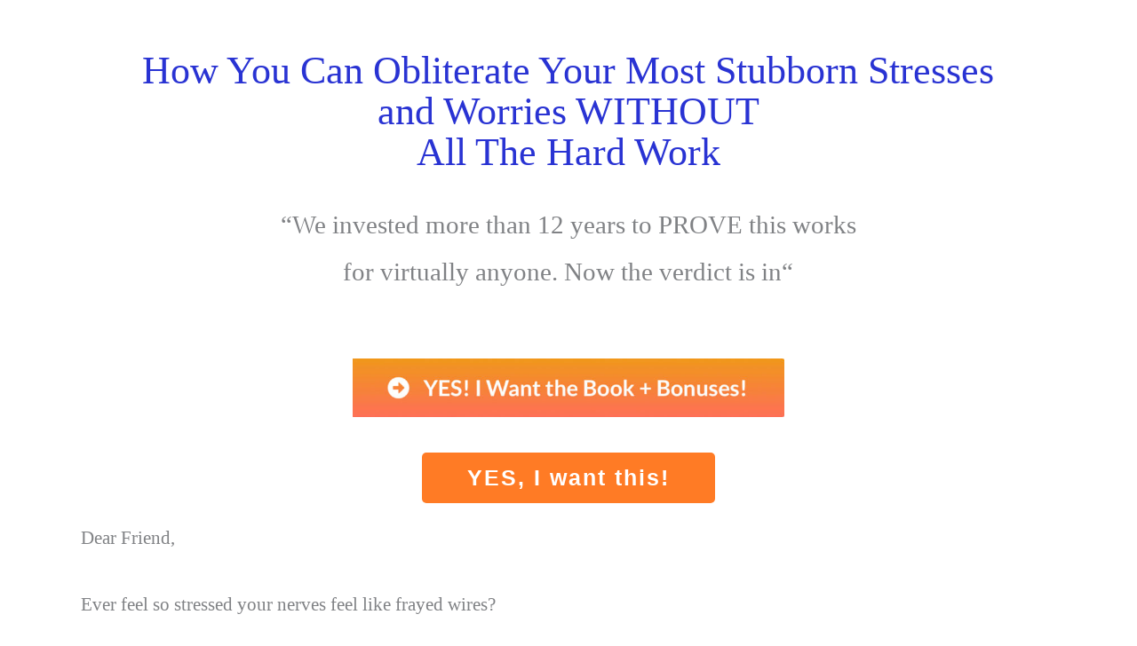

--- FILE ---
content_type: text/html; charset=UTF-8
request_url: https://my-serenity.com/serenity-breath-book-old/
body_size: 28539
content:
<!DOCTYPE html>
<!--[if IE 7]>
<html class="ie ie7" lang="en-US">
<![endif]-->
<!--[if IE 8]>
<html class="ie ie8" lang="en-US">
<![endif]-->
<!--[if !(IE 7) | !(IE 8)  ]><!-->
<html lang="en-US"class="tcb">
<!--<![endif]-->
<head>
<meta charset="UTF-8"/>
<meta name="viewport" content="width=device-width, initial-scale=1.0"/>
<style type="text/css" id="tcb-style-base-page-3924"  onLoad="typeof window.lightspeedOptimizeStylesheet === 'function' && window.lightspeedOptimizeStylesheet()" class="tcb-lightspeed-style">.thrv-page-section{position:relative;box-sizing:border-box !important;}.thrv-page-section .tve-page-section-out{position:absolute;width:100%;height:100%;left:0px;top:0px;box-sizing:border-box;transition:box-shadow 0.5s ease 0s;overflow:hidden;}.thrv-page-section.tve-height-update .tve-page-section-in{min-height:150px;}.thrv-page-section .tve-page-section-in{box-sizing:border-box;margin-right:auto;margin-left:auto;position:relative;z-index:1;min-height:40px;}.tve-page-section-in > .thrv_wrapper:first-child{margin-top:0px;}.tve-page-section-in > .thrv_wrapper:last-child{margin-bottom:0px;}.thrv_wrapper .tve-content-box-background{position:absolute;width:100%;left:0px;top:0px;overflow:hidden;background-clip:padding-box;height:100% !important;}.thrv_wrapper.thrv-content-box{box-sizing:border-box;position:relative;min-height:10px;}.thrv_wrapper.thrv-content-box div:not(.thrv_icon):not(.ui-resizable-handle):not(.tve-auxiliary-icon-element){box-sizing:border-box;}.tve-cb{display:inline-block;vertical-align:middle;clear:both;overflow:visible;width:100%;z-index:1;position:relative;min-height:10px;}.tcb-icon{display:inline-block;width:1em;height:1em;line-height:1em;vertical-align:middle;stroke-width:0px;stroke:currentcolor;fill:currentcolor;box-sizing:content-box;transform:rotate(var(--tcb-icon-rotation-angle,0deg));}svg.tcb-icon path:not([fill="none"]){transition:none 0s ease 0s;fill:inherit !important;stroke:inherit !important;}.thrv_icon{text-align:center;}.thrv-button{max-width:100%;margin-left:auto;margin-right:auto;display:table !important;}.thrv-button.thrv_wrapper{padding:0px;}.thrv-button .tcb-plain-text{cursor:pointer;}a.tcb-button-link{background-color:rgb(26,188,156);padding:12px 15px;font-size:18px;box-sizing:border-box;display:inline-flex;align-items:center;overflow:hidden;width:100%;text-align:center;line-height:1.2em;}a.tcb-button-link:hover{background-color:rgb(21,162,136);}.thrv-button a.tcb-button-link{color:rgb(255,255,255);text-decoration:none !important;}a.tcb-button-link > span::before{position:absolute;content:"";display:none;top:-100px;bottom:-100px;width:1px;left:10px;background-color:rgb(0,121,0);}span.tcb-button-texts{color:inherit;display:block;flex:1 1 0%;position:relative;}span.tcb-button-texts > span{display:block;padding:0px;}.thrv_wrapper.thrv-divider{padding-top:20px;padding-bottom:20px;margin:0px;}.thrv_wrapper.thrv-divider hr{margin:0px;}.tve_sep-1{min-width:10px;border-bottom-style:solid !important;border-top-width:0px !important;border-left-width:0px !important;border-right-width:0px !important;}.thrv-styled_list{padding-top:10px !important;padding-bottom:10px !important;}.thrv-styled_list ul.tcb-styled-list{list-style:none;margin:0px !important;padding:0px !important;}.thrv-styled_list ul.tcb-styled-list li div.thrv_icon{padding:10px;margin:0px;box-sizing:content-box;}.tcb-styled-list-icon-text{display:block;z-index:0;line-height:2.3em;}.tcb-styled-list-icon{position:relative;z-index:1;}.thrv-styled-list-item{display:flex;justify-content:flex-start;align-items:flex-start;align-content:flex-start;word-break:break-word;}.thrv-styled-list-item::before{content:none !important;}.tve_image_caption{position:relative;}.tve_image_caption:not(.tcb-mm-image.tve-tab-image){height:auto !important;}.tve_image_caption .tve_image{max-width:100%;width:100%;}.tcb-style-wrap strong{font-weight:var(--g-bold-weight,bold);}.tcb-plain-text{cursor:text;}.thrv_text_element{overflow-wrap:break-word;}body:not(.tve_editor_page) .thrv_wrapper.thrv_footer{padding:0px;}.notifications-content-wrapper.tcb-permanently-hidden{display:none !important;}.tcb-permanently-hidden{display:none !important;}.tar-disabled{cursor:default;opacity:0.4;pointer-events:none;}.tcb-flex-row{display:flex;flex-flow:row nowrap;align-items:stretch;justify-content:space-between;margin-top:0px;margin-left:-15px;padding-bottom:15px;padding-top:15px;}.tcb-flex-col{flex:1 1 auto;padding-top:0px;padding-left:15px;}.tcb-flex-row .tcb-flex-col{box-sizing:border-box;}.tcb--cols--2:not(.tcb-resized) > .tcb-flex-col{max-width:50%;}.tcb-flex-row:not(.tcb-resized) > .tcb-flex-col.c-33{max-width:33.33333333%;}.tcb-flex-row:not(.tcb-resized) > .tcb-flex-col.c-66{max-width:66.6666666%;}.tcb-col{height:100%;display:flex;flex-direction:column;position:relative;}.tcb-flex-row .tcb-col{box-sizing:border-box;}.tcb--cols--1 > .tcb-flex-col > .tcb-col{max-width:100%;}html{text-rendering:auto !important;}html body{text-rendering:auto !important;}body.tve_lp::before{content:none;}#tve_editor ul{margin-left:20px;}.thrv_wrapper{margin-top:20px;margin-bottom:20px;padding:1px;}.thrv_wrapper div{box-sizing:content-box;}.thrv_wrapper.tve-elem-default-pad{padding:20px;}.thrv_wrapper.thrv_text_element,.thrv_wrapper.thrv-page-section,.thrv_wrapper.thrv_symbol{margin:0px;}.thrv_wrapper.thrv-columns{margin-top:10px;margin-bottom:10px;padding:0px;}p{font-size:1em;}.tve_image{border-radius:0px;box-shadow:none;}div .tve_image_caption{padding:0px;max-width:100% !important;box-sizing:border-box !important;}.tve_image_caption .tve_image_frame{display:block;max-width:100%;position:relative;overflow:hidden;}.tve_image_caption .tve_image{display:block;padding:0px;height:auto;}.thrv_icon{line-height:0;}.thrv_icon.thrv_wrapper{margin-left:auto;margin-right:auto;padding:0px;}.tvd-toast{justify-content:space-between;}.tvd-toast.tve-fe-message{top:50px;width:60%;padding:0px;color:rgb(0,0,0);max-width:500px;position:fixed;z-index:9999993;left:50%;}.tvd-toast.tve-fe-message .tve-toast-message{position:relative;left:-50%;background-color:rgb(255,255,255);box-shadow:rgb(167,167,167) 0px 0px 15px 0px;}.tvd-toast.tve-fe-message .tve-toast-icon-container{display:inline-block;width:50px;background-color:green;color:rgb(255,255,255);height:100%;position:absolute;}.tvd-toast.tve-fe-message .tve-toast-message-container{padding:20px 10px 20px 70px;margin:auto 0px;font-family:Roboto,sans-serif;font-size:16px;}.tvd-toast.tve-fe-message span{text-align:center;display:flex;justify-content:center;flex-direction:column;align-items:center;min-height:50px;height:100%;width:100%;}.thrv_symbol.thrv_footer{width:100%;position:relative;box-sizing:border-box;}:not(#_s):not(#_s) .tcb-conditional-display-placeholder{position:relative;min-height:var(--tcb-container-height-d,100px) !important;}:not(#_s):not(#_s) .tcb-conditional-display-placeholder.thrv-page-section{box-sizing:border-box;margin:0px;}:not(#_s):not(#_s) .tcb-conditional-display-placeholder.thrv-content-box{box-sizing:border-box;}:not(#_s):not(#_s) .tcb-conditional-display-placeholder .tve-page-section-out,:not(#_s):not(#_s) .tcb-conditional-display-placeholder .tve-content-box-background{box-sizing:border-box;position:absolute;width:100%;height:100%;left:0px;top:0px;overflow:hidden;}.tve_flt .tve_sep{border:none;margin:0px !important;max-width:100% !important;}.tve_flt .thrv_wrapper > .tve_sep{width:100%;background-color:transparent;}.thrv_wrapper.thrv_contentbox_shortcode{position:relative;}@media (max-width:1023px){:not(#_s):not(#_s) .tcb-conditional-display-placeholder{min-height:var(--tcb-container-height-t) !important;}}@media (max-width:767px){html{overflow-x:hidden !important;}html,body{max-width:100vw !important;}.tcb-flex-row{flex-direction:column;}.thrv_wrapper > .tcb-flex-row:not(.v-2) > .tcb-flex-col{width:100%;max-width:100% !important;flex:0 0 auto !important;}.tcb-flex-row.v-2{flex-direction:row;}.tcb-flex-row.v-2:not(.tcb-mobile-no-wrap){flex-wrap:wrap;}.tcb-flex-row.v-2:not(.tcb-mobile-no-wrap) > .tcb-flex-col{width:100%;flex:1 0 390px;max-width:100% !important;}:not(#_s):not(#_s) .tcb-conditional-display-placeholder{min-height:var(--tcb-container-height-m) !important;}}@media (max-width:1023px) and (min-width:768px){.tcb-flex-row:not(.tcb--cols--2):not(.tcb-medium-no-wrap){flex-wrap:wrap;}.tcb-flex-row:not(.tcb--cols--2):not(.tcb-medium-no-wrap) > .tcb-flex-col{flex:1 0 250px;max-width:100% !important;}}@media not all,not all{.tcb-flex-col{width:100%;}.tcb-col{display:block;}}@media screen and (max-device-width:480px){body{-webkit-text-size-adjust:none;}}</style>		<script type="text/javascript">
window.flatStyles = window.flatStyles || ''
window.lightspeedOptimizeStylesheet = function () {
const currentStylesheet = document.querySelector( '.tcb-lightspeed-style:not([data-ls-optimized])' )
if ( currentStylesheet ) {
try {
if ( currentStylesheet.sheet && currentStylesheet.sheet.cssRules ) {
if ( window.flatStyles ) {
if ( this.optimizing ) {
setTimeout( window.lightspeedOptimizeStylesheet.bind( this ), 24 )
} else {
this.optimizing = true;
let rulesIndex = 0;
while ( rulesIndex < currentStylesheet.sheet.cssRules.length ) {
const rule = currentStylesheet.sheet.cssRules[ rulesIndex ]
/* remove rules that already exist in the page */
if ( rule.type === CSSRule.STYLE_RULE && window.flatStyles.includes( `${rule.selectorText}{` ) ) {
currentStylesheet.sheet.deleteRule( rulesIndex )
} else {
rulesIndex ++
}
}
/* optimize, mark it such, move to the next file, append the styles we have until now */
currentStylesheet.setAttribute( 'data-ls-optimized', '1' )
window.flatStyles += currentStylesheet.innerHTML
this.optimizing = false
}
} else {
window.flatStyles = currentStylesheet.innerHTML
currentStylesheet.setAttribute( 'data-ls-optimized', '1' )
}
}
} catch ( error ) {
console.warn( error )
}
if ( currentStylesheet.parentElement.tagName !== 'HEAD' ) {
/* always make sure that those styles end up in the head */
const stylesheetID = currentStylesheet.id;
/**
* make sure that there is only one copy of the css
* e.g display CSS
*/
if ( ( ! stylesheetID || ( stylesheetID && ! document.querySelector( `head #${stylesheetID}` ) ) ) ) {
document.head.prepend( currentStylesheet )
} else {
currentStylesheet.remove();
}
}
}
}
window.lightspeedOptimizeFlat = function ( styleSheetElement ) {
if ( document.querySelectorAll( 'link[href*="thrive_flat.css"]' ).length > 1 ) {
/* disable this flat if we already have one */
styleSheetElement.setAttribute( 'disabled', true )
} else {
/* if this is the first one, make sure he's in head */
if ( styleSheetElement.parentElement.tagName !== 'HEAD' ) {
document.head.append( styleSheetElement )
}
}
}
</script>
<title>Serenity Breath Book-OLD &#8211; Serenity Program</title>
<script>
window.koko_analytics = {"url":"https:\/\/my-serenity.com\/koko-analytics-collect.php","site_url":"https:\/\/my-serenity.com","post_id":3924,"path":"\/serenity-breath-book-old\/","method":"cookie","use_cookie":true};
</script>
<meta name='robots' content='max-image-preview:large' />
<link rel='dns-prefetch' href='//client.crisp.chat' />
<link rel="alternate" type="application/rss+xml" title="Serenity Program &raquo; Feed" href="https://my-serenity.com/feed/" />
<link rel="alternate" type="application/rss+xml" title="Serenity Program &raquo; Comments Feed" href="https://my-serenity.com/comments/feed/" />
<script>
window._wpemojiSettings = {"baseUrl":"https:\/\/s.w.org\/images\/core\/emoji\/16.0.1\/72x72\/","ext":".png","svgUrl":"https:\/\/s.w.org\/images\/core\/emoji\/16.0.1\/svg\/","svgExt":".svg","source":{"concatemoji":"https:\/\/my-serenity.com\/wp-includes\/js\/wp-emoji-release.min.js?ver=6.8.3"}};
/*! This file is auto-generated */
!function(s,n){var o,i,e;function c(e){try{var t={supportTests:e,timestamp:(new Date).valueOf()};sessionStorage.setItem(o,JSON.stringify(t))}catch(e){}}function p(e,t,n){e.clearRect(0,0,e.canvas.width,e.canvas.height),e.fillText(t,0,0);var t=new Uint32Array(e.getImageData(0,0,e.canvas.width,e.canvas.height).data),a=(e.clearRect(0,0,e.canvas.width,e.canvas.height),e.fillText(n,0,0),new Uint32Array(e.getImageData(0,0,e.canvas.width,e.canvas.height).data));return t.every(function(e,t){return e===a[t]})}function u(e,t){e.clearRect(0,0,e.canvas.width,e.canvas.height),e.fillText(t,0,0);for(var n=e.getImageData(16,16,1,1),a=0;a<n.data.length;a++)if(0!==n.data[a])return!1;return!0}function f(e,t,n,a){switch(t){case"flag":return n(e,"\ud83c\udff3\ufe0f\u200d\u26a7\ufe0f","\ud83c\udff3\ufe0f\u200b\u26a7\ufe0f")?!1:!n(e,"\ud83c\udde8\ud83c\uddf6","\ud83c\udde8\u200b\ud83c\uddf6")&&!n(e,"\ud83c\udff4\udb40\udc67\udb40\udc62\udb40\udc65\udb40\udc6e\udb40\udc67\udb40\udc7f","\ud83c\udff4\u200b\udb40\udc67\u200b\udb40\udc62\u200b\udb40\udc65\u200b\udb40\udc6e\u200b\udb40\udc67\u200b\udb40\udc7f");case"emoji":return!a(e,"\ud83e\udedf")}return!1}function g(e,t,n,a){var r="undefined"!=typeof WorkerGlobalScope&&self instanceof WorkerGlobalScope?new OffscreenCanvas(300,150):s.createElement("canvas"),o=r.getContext("2d",{willReadFrequently:!0}),i=(o.textBaseline="top",o.font="600 32px Arial",{});return e.forEach(function(e){i[e]=t(o,e,n,a)}),i}function t(e){var t=s.createElement("script");t.src=e,t.defer=!0,s.head.appendChild(t)}"undefined"!=typeof Promise&&(o="wpEmojiSettingsSupports",i=["flag","emoji"],n.supports={everything:!0,everythingExceptFlag:!0},e=new Promise(function(e){s.addEventListener("DOMContentLoaded",e,{once:!0})}),new Promise(function(t){var n=function(){try{var e=JSON.parse(sessionStorage.getItem(o));if("object"==typeof e&&"number"==typeof e.timestamp&&(new Date).valueOf()<e.timestamp+604800&&"object"==typeof e.supportTests)return e.supportTests}catch(e){}return null}();if(!n){if("undefined"!=typeof Worker&&"undefined"!=typeof OffscreenCanvas&&"undefined"!=typeof URL&&URL.createObjectURL&&"undefined"!=typeof Blob)try{var e="postMessage("+g.toString()+"("+[JSON.stringify(i),f.toString(),p.toString(),u.toString()].join(",")+"));",a=new Blob([e],{type:"text/javascript"}),r=new Worker(URL.createObjectURL(a),{name:"wpTestEmojiSupports"});return void(r.onmessage=function(e){c(n=e.data),r.terminate(),t(n)})}catch(e){}c(n=g(i,f,p,u))}t(n)}).then(function(e){for(var t in e)n.supports[t]=e[t],n.supports.everything=n.supports.everything&&n.supports[t],"flag"!==t&&(n.supports.everythingExceptFlag=n.supports.everythingExceptFlag&&n.supports[t]);n.supports.everythingExceptFlag=n.supports.everythingExceptFlag&&!n.supports.flag,n.DOMReady=!1,n.readyCallback=function(){n.DOMReady=!0}}).then(function(){return e}).then(function(){var e;n.supports.everything||(n.readyCallback(),(e=n.source||{}).concatemoji?t(e.concatemoji):e.wpemoji&&e.twemoji&&(t(e.twemoji),t(e.wpemoji)))}))}((window,document),window._wpemojiSettings);
</script>
<!-- <link rel='stylesheet' id='tve_landing_page_blank_v2-css' href='https://my-serenity.com/wp-content/plugins/thrive-visual-editor/landing-page/templates/css/blank_v2.css?ver=10.8.1' media='all' /> -->
<!-- <link rel='stylesheet' id='astra-theme-css-css' href='https://my-serenity.com/wp-content/themes/astra/assets/css/minified/main.min.css?ver=4.11.10' media='all' /> -->
<link rel="stylesheet" type="text/css" href="//my-serenity.com/wp-content/cache/wpfc-minified/lxb4fkb0/7ufqh.css" media="all"/>
<style id='wp-emoji-styles-inline-css'>
img.wp-smiley, img.emoji {
display: inline !important;
border: none !important;
box-shadow: none !important;
height: 1em !important;
width: 1em !important;
margin: 0 0.07em !important;
vertical-align: -0.1em !important;
background: none !important;
padding: 0 !important;
}
</style>
<!-- <link rel='stylesheet' id='wp-block-library-css' href='https://my-serenity.com/wp-includes/css/dist/block-library/style.min.css?ver=6.8.3' media='all' /> -->
<!-- <link rel='stylesheet' id='contact-form-7-css' href='https://my-serenity.com/wp-content/plugins/contact-form-7/includes/css/styles.css?ver=6.1.3' media='all' /> -->
<!-- <link rel='stylesheet' id='astra-contact-form-7-css' href='https://my-serenity.com/wp-content/themes/astra/assets/css/minified/compatibility/contact-form-7-main.min.css?ver=4.11.10' media='all' /> -->
<link rel="stylesheet" type="text/css" href="//my-serenity.com/wp-content/cache/wpfc-minified/9iwp1d21/7ufqh.css" media="all"/>
<!--[if IE]>
<script src="https://my-serenity.com/wp-content/themes/astra/assets/js/minified/flexibility.min.js?ver=4.11.10" id="astra-flexibility-js"></script>
<script id="astra-flexibility-js-after">
flexibility(document.documentElement);
</script>
<![endif]-->
<script src="https://my-serenity.com/wp-includes/js/jquery/jquery.min.js?ver=3.7.1" id="jquery-core-js"></script>
<script src="https://my-serenity.com/wp-includes/js/jquery/jquery-migrate.min.js?ver=3.4.1" id="jquery-migrate-js"></script>
<script id="cf7rl-redirect_method-js-extra">
var cf7rl_ajax_object = {"cf7rl_ajax_url":"https:\/\/my-serenity.com\/wp-admin\/admin-ajax.php","cf7rl_forms":"[\"|4328|url|https:\\\/\\\/dreamsalive.samcart.com\\\/products\\\/serenity-breath-book\\\/?first_name=&last_name=&email=|1|\"]"};
</script>
<script src="https://my-serenity.com/wp-content/plugins/cf7-redirect-thank-you-page/assets/js/redirect_method.js" id="cf7rl-redirect_method-js"></script>
<script src="https://my-serenity.com/wp-includes/js/jquery/ui/core.min.js?ver=1.13.3" id="jquery-ui-core-js"></script>
<script src="https://my-serenity.com/wp-includes/js/jquery/ui/menu.min.js?ver=1.13.3" id="jquery-ui-menu-js"></script>
<script src="https://my-serenity.com/wp-includes/js/dist/dom-ready.min.js?ver=f77871ff7694fffea381" id="wp-dom-ready-js"></script>
<script src="https://my-serenity.com/wp-includes/js/dist/hooks.min.js?ver=4d63a3d491d11ffd8ac6" id="wp-hooks-js"></script>
<script src="https://my-serenity.com/wp-includes/js/dist/i18n.min.js?ver=5e580eb46a90c2b997e6" id="wp-i18n-js"></script>
<script id="wp-i18n-js-after">
wp.i18n.setLocaleData( { 'text direction\u0004ltr': [ 'ltr' ] } );
</script>
<script src="https://my-serenity.com/wp-includes/js/dist/a11y.min.js?ver=3156534cc54473497e14" id="wp-a11y-js"></script>
<script src="https://my-serenity.com/wp-includes/js/jquery/ui/autocomplete.min.js?ver=1.13.3" id="jquery-ui-autocomplete-js"></script>
<script src="https://my-serenity.com/wp-includes/js/imagesloaded.min.js?ver=5.0.0" id="imagesloaded-js"></script>
<script src="https://my-serenity.com/wp-includes/js/masonry.min.js?ver=4.2.2" id="masonry-js"></script>
<script src="https://my-serenity.com/wp-includes/js/jquery/jquery.masonry.min.js?ver=3.1.2b" id="jquery-masonry-js"></script>
<script id="tve_frontend-js-extra">
var tve_frontend_options = {"ajaxurl":"https:\/\/my-serenity.com\/wp-admin\/admin-ajax.php","is_editor_page":"","page_events":[],"is_single":"1","social_fb_app_id":"","dash_url":"https:\/\/my-serenity.com\/wp-content\/plugins\/thrive-visual-editor\/thrive-dashboard","queried_object":{"ID":3924,"post_author":"1"},"query_vars":{"page":"","pagename":"serenity-breath-book-old"},"$_POST":[],"translations":{"Copy":"Copy","empty_username":"ERROR: The username field is empty.","empty_password":"ERROR: The password field is empty.","empty_login":"ERROR: Enter a username or email address.","min_chars":"At least %s characters are needed","no_headings":"No headings found","registration_err":{"required_field":"<strong>Error<\/strong>: This field is required","required_email":"<strong>Error<\/strong>: Please type your email address","invalid_email":"<strong>Error<\/strong>: The email address isn&#8217;t correct","passwordmismatch":"<strong>Error<\/strong>: Password mismatch"}},"routes":{"posts":"https:\/\/my-serenity.com\/wp-json\/tcb\/v1\/posts","video_reporting":"https:\/\/my-serenity.com\/wp-json\/tcb\/v1\/video-reporting"},"nonce":"cb82091129","allow_video_src":"","google_client_id":null,"google_api_key":null,"facebook_app_id":null,"lead_generation_custom_tag_apis":["activecampaign","aweber","convertkit","drip","klicktipp","mailchimp","sendlane","zapier"],"post_request_data":[],"user_profile_nonce":"e962ded599","ip":"54.83.240.58","current_user":[],"post_id":"3924","post_title":"Serenity Breath Book-OLD","post_type":"page","post_url":"https:\/\/my-serenity.com\/serenity-breath-book-old\/","is_lp":"blank_v2","conditional_display":{"is_tooltip_dismissed":false}};
</script>
<script src="https://my-serenity.com/wp-content/plugins/thrive-visual-editor/editor/js/dist/modules/general.min.js?ver=10.8.1" id="tve_frontend-js"></script>
<link rel="https://api.w.org/" href="https://my-serenity.com/wp-json/" /><link rel="alternate" title="JSON" type="application/json" href="https://my-serenity.com/wp-json/wp/v2/pages/3924" /><link rel="EditURI" type="application/rsd+xml" title="RSD" href="https://my-serenity.com/xmlrpc.php?rsd" />
<meta name="generator" content="WordPress 6.8.3" />
<link rel="canonical" href="https://my-serenity.com/serenity-breath-book-old/" />
<link rel='shortlink' href='https://my-serenity.com/?p=3924' />
<link rel="alternate" title="oEmbed (JSON)" type="application/json+oembed" href="https://my-serenity.com/wp-json/oembed/1.0/embed?url=https%3A%2F%2Fmy-serenity.com%2Fserenity-breath-book-old%2F" />
<link rel="alternate" title="oEmbed (XML)" type="text/xml+oembed" href="https://my-serenity.com/wp-json/oembed/1.0/embed?url=https%3A%2F%2Fmy-serenity.com%2Fserenity-breath-book-old%2F&#038;format=xml" />
<style type="text/css" id="tve_global_variables">:root{--tcb-color-0:rgb(255, 255, 255);--tcb-color-0-h:0;--tcb-color-0-s:0%;--tcb-color-0-l:100%;--tcb-color-0-a:1;--tcb-color-1:rgb(183, 104, 170);--tcb-color-1-h:309;--tcb-color-1-s:35%;--tcb-color-1-l:56%;--tcb-color-1-a:1;--tcb-color-2:rgb(27, 92, 155);--tcb-color-2-h:209;--tcb-color-2-s:70%;--tcb-color-2-l:35%;--tcb-color-2-a:1;--tcb-color-3:rgb(183, 102, 168);--tcb-color-3-h:311;--tcb-color-3-s:36%;--tcb-color-3-l:55%;--tcb-color-3-a:1;--tcb-color-4:rgb(17, 59, 102);--tcb-color-4-h:210;--tcb-color-4-s:71%;--tcb-color-4-l:23%;--tcb-color-4-a:1;--tcb-color-5:rgb(35, 91, 149);--tcb-color-5-h:210;--tcb-color-5-s:61%;--tcb-color-5-l:36%;--tcb-color-5-a:1;--tcb-color-6:rgb(174, 209, 55);--tcb-color-6-h:73;--tcb-color-6-s:62%;--tcb-color-6-l:51%;--tcb-color-6-a:1;--tcb-color-7:rgb(242, 242, 242);--tcb-color-7-h:0;--tcb-color-7-s:0%;--tcb-color-7-l:94%;--tcb-color-7-a:1;--tcb-color-8:rgb(17, 58, 102);--tcb-color-8-h:211;--tcb-color-8-s:71%;--tcb-color-8-l:23%;--tcb-color-8-a:1;--tcb-color-9:rgb(17, 58, 102);--tcb-color-9-h:211;--tcb-color-9-s:71%;--tcb-color-9-l:23%;--tcb-color-9-a:1;--tcb-color-10:rgb(27, 92, 155);--tcb-color-10-h:209;--tcb-color-10-s:70%;--tcb-color-10-l:35%;--tcb-color-10-a:1;--tcb-color-11:rgb(0, 0, 0);--tcb-color-11-h:0;--tcb-color-11-s:0%;--tcb-color-11-l:0%;--tcb-color-11-a:1;--tcb-color-12:rgb(0, 0, 0);--tcb-color-12-h:0;--tcb-color-12-s:0%;--tcb-color-12-l:0%;--tcb-color-12-a:1;--tcb-color-13:rgb(43, 99, 211);--tcb-color-13-h:219;--tcb-color-13-s:66%;--tcb-color-13-l:49%;--tcb-color-13-a:1;--tcb-color-14:rgb(52, 119, 181);--tcb-color-14-h:208;--tcb-color-14-s:55%;--tcb-color-14-l:45%;--tcb-color-14-a:1;--tcb-color-15:rgb(52, 119, 181);--tcb-color-15-h:208;--tcb-color-15-s:55%;--tcb-color-15-l:45%;--tcb-color-15-a:1;--tcb-background-author-image:url(https://secure.gravatar.com/avatar/a4613be8a840e19f532e58a9450dbbffac16974c0fe116bf73f661ba61f4dea3?s=256&d=mm&r=g);--tcb-background-user-image:url();--tcb-background-featured-image-thumbnail:url(https://my-serenity.com/wp-content/plugins/thrive-visual-editor/editor/css/images/featured_image.png);}</style><link rel="icon" href="https://my-serenity.com/wp-content/uploads/2020/02/image-150x150.jpg" sizes="32x32" />
<link rel="icon" href="https://my-serenity.com/wp-content/uploads/2020/02/image-300x300.jpg" sizes="192x192" />
<link rel="apple-touch-icon" href="https://my-serenity.com/wp-content/uploads/2020/02/image-300x300.jpg" />
<meta name="msapplication-TileImage" content="https://my-serenity.com/wp-content/uploads/2020/02/image-300x300.jpg" />
<style class="tve_custom_style">@import url("//fonts.googleapis.com/css?family=Lato:400,700,300&subset=latin");@media (min-width: 300px){:not(#tve) [data-css="tve-u-1772b4a34a2"]{font-size: 20px !important;font-family: Georgia,serif !important;}:not(#tve) [data-css="tve-u-1772b5c02bb"]{font-size: 20px !important;font-family: Georgia,serif !important;}[data-css="tve-u-1772b625359"]{float: none;max-width: 87.9%;margin: 4px auto 19px !important;padding-top: 0px !important;--tve-applied-max-width: 87.9% !important;}:not(#tve) [data-css="tve-u-1772b625359"] li{margin-bottom: 1px !important;}[data-css="tve-u-1772b62535a"]{padding-top: 12px !important;margin-top: 0px !important;padding-bottom: 16px !important;margin-bottom: 0px !important;padding-right: 4px !important;margin-right: 2px !important;}[data-css="tve-u-1772b62535b"]{padding-top: 12px !important;margin-top: 0px !important;padding-bottom: 16px !important;margin-bottom: 0px !important;padding-right: 4px !important;margin-right: 2px !important;}[data-css="tve-u-1772b62535c"]{padding-top: 12px !important;margin-top: 0px !important;padding-bottom: 16px !important;margin-bottom: 0px !important;padding-right: 4px !important;margin-right: 2px !important;}:not(#tve) [data-css="tve-u-1772b62535a"]{--g-regular-weight: 400;line-height: 1.35em !important;font-weight: var(--g-regular-weight,normal) !important;font-size: 22px !important;}:not(#tve) [data-css="tve-u-1772b62535b"]{--g-regular-weight: 400;line-height: 1.35em !important;font-weight: var(--g-regular-weight,normal) !important;font-size: 22px !important;}:not(#tve) [data-css="tve-u-1772b62535c"]{--g-regular-weight: 400;line-height: 1.35em !important;font-weight: var(--g-regular-weight,normal) !important;font-size: 22px !important;}:not(#tve) [data-css="tve-u-1772b62535e"] > :first-child{color: rgb(80,198,77);}:not(#tve) [data-css="tve-u-1772b62535f"] > :first-child{color: rgb(80,198,77);}:not(#tve) [data-css="tve-u-1772b625360"] > :first-child{color: rgb(80,198,77);}:not(#tve) [data-css="tve-u-1772b625361"] > :first-child{color: rgb(80,198,77);}:not(#tve) [data-css="tve-u-1772b625362"] > :first-child{color: rgb(80,198,77);}:not(#tve) [data-css="tve-u-1772b625363"] > :first-child{color: rgb(80,198,77);}:not(#tve) [data-css="tve-u-1772b625364"] > :first-child{color: rgb(80,198,77);}:not(#tve) [data-css="tve-u-1772b625365"] > :first-child{color: rgb(80,198,77);}[data-css="tve-u-1772b62ac01"]{float: none;max-width: 89.6%;margin-left: auto !important;margin-right: auto !important;padding-bottom: 0px !important;--tve-applied-max-width: 89.6% !important;padding-top: 0px !important;}[data-css="tve-u-1772b630e39"]{float: none;max-width: 85.6%;margin-left: auto !important;margin-right: auto !important;padding-top: 0px !important;padding-bottom: 0px !important;margin-top: -19px !important;}[data-css="tve-u-1772b64c7b9"]{max-width: 81%;float: none;margin-left: auto !important;margin-right: auto !important;padding-top: 0px !important;padding-bottom: 0px !important;}:not(#tve) [data-css="tve-u-1772b64e113"]{font-size: 42px !important;color: rgb(52,19,234) !important;}[data-css="tve-u-1772b655199"]{float: none;max-width: 85.6%;margin-left: auto !important;margin-right: auto !important;padding-top: 0px !important;}[data-css="tve-u-1772b80e649"]{float: none;max-width: 705.3525px;box-shadow: rgba(0,0,0,0.4) 0px 8px 12px 0px;margin: 1px auto 2px !important;padding: 14px 0px 8px !important;--tve-applied-max-width: 705.3525px !important;}[data-css="tve-u-1772b80e64a"]{float: none;max-width: 78%;margin-left: auto !important;margin-right: auto !important;padding-bottom: 0px !important;margin-top: 44px !important;background-image: linear-gradient(rgb(224,241,185),rgb(224,241,185)) !important;background-size: auto !important;background-attachment: scroll !important;padding-top: 0px !important;background-position: 50% 50% !important;background-repeat: no-repeat no-repeat !important;}:not(#tve) [data-css="tve-u-1772b80e64b"]{font-family: "Palatino Linotype","Book Antiqua",Palatino,serif !important;font-weight: var(--g-regular-weight,normal) !important;font-size: 30px !important;line-height: 1.35em !important;padding-top: 14px !important;margin-top: 0px !important;padding-bottom: 9px !important;margin-bottom: 0px !important;}:not(#tve) [data-css="tve-u-1772b80e64e"] > :first-child{color: rgb(89,167,59);}:not(#tve) [data-css="tve-u-1772b80e64f"] > :first-child{color: rgb(89,167,59);}:not(#tve) [data-css="tve-u-1772b80e653"] > :first-child{color: rgb(89,167,59);}:not(#tve) [data-css="tve-u-1772b80e654"]{line-height: 1.85em !important;font-size: 22px !important;}[data-css="tve-u-1772b80e655"]{float: none;max-width: 94%;margin-left: auto !important;margin-right: auto !important;}:not(#tve) [data-css="tve-u-1772b80e649"] li{margin-bottom: 6px !important;}[data-css="tve-u-1772b80e656"]{float: none;max-width: 51%;padding-bottom: 0px !important;padding-top: 0px !important;margin: -33px auto -3px !important;}:not(#tve) [data-css="tve-u-1772b80e657"]{font-size: 27px !important;line-height: 1.4em !important;font-family: "Palatino Linotype","Book Antiqua",Palatino,serif !important;font-weight: var(--g-regular-weight,normal) !important;}[data-css="tve-u-1772b80e64b"]{padding-top: 23px !important;margin-top: 0px !important;}[data-css="tve-u-1772b80e658"]{float: none;max-width: 75%;margin-left: auto !important;margin-right: auto !important;padding: 0px !important;margin-bottom: 24px !important;}[data-css="tve-u-1772b80e659"]{border: 2px solid rgb(202,196,196) !important;}:not(#tve) [data-css="tve-u-17797e0cf72"]{font-size: 21px !important;font-family: Georgia,serif !important;}:not(#tve) [data-css="tve-u-17797e300d5"]{color: rgb(41,51,211) !important;font-size: 44px !important;}:not(#tve) [data-css="tve-u-177a2bcdc6a"]{font-size: 23px !important;font-family: Georgia,serif !important;}[data-css="tve-u-177a2cb91e0"]{width: 100%;}[data-css="tve-u-177a2cf3042"]{max-width: 76%;float: none;overflow: hidden;margin: -4px auto 70px !important;padding-top: 0px !important;border: 1px solid rgb(202,202,202) !important;border-radius: 0px !important;padding-left: 21px !important;padding-right: 11px !important;}[data-css="tve-u-177a2d5e917"]{width: 721px;float: none;margin: -5px auto -2px !important;}[data-css="tve-u-177a2d69866"]{width: 721px;float: none;margin: -10px auto 6px !important;}[data-css="tve-u-177a830b01f"]{max-width: 76%;float: none;overflow: hidden;margin: 4px auto 70px !important;padding-top: 0px !important;border: 1px solid rgb(202,202,202) !important;border-radius: 0px !important;padding-left: 21px !important;padding-right: 11px !important;}:not(#tve) [data-css="tve-u-177e02220b4"]{font-size: 21px !important;font-family: Georgia,serif !important;}:not(#tve) [data-css="tve-u-177e02220bb"]{font-size: 21px !important;font-family: Georgia,serif !important;}:not(#tve) [data-css="tve-u-177e02220d9"]{font-size: 21px !important;font-family: Georgia,serif !important;}[data-css="tve-u-177e02809ec"] h3{margin: 0px !important;padding: 0px !important;}[data-css="tve-u-177e02809ec"] p{margin: 0px !important;padding: 0px !important;}:not(#tve) [data-css="tve-u-177e02809ed"]{font-size: 20px !important;}[data-css="tve-u-177e02809ee"]{max-width: 60%;margin-left: auto !important;margin-right: auto !important;padding-top: 25px !important;padding-bottom: 25px !important;margin-top: -9px !important;}[data-css="tve-u-177e02809ee"] .tve_sep{border-width: 1px;border-color: rgb(238,223,117);}[data-css="tve-u-177e02809f1"]{line-height: 50px !important;}:not(#tve) [data-css="tve-u-177e02809f1"]{font-family: Lato;font-weight: 400;color: rgb(229,55,43) !important;font-size: 36px !important;line-height: 43px !important;}[data-css="tve-u-177e02809f3"]{border: 1px solid rgb(235,224,136) !important;background-image: none !important;background-color: rgb(255,248,203) !important;}[data-css="tve-u-177e02809f4"]{float: none;max-width: 71%;padding: 40px 45px 15px !important;margin: 95px auto 74px !important;--tve-applied-max-width: 71% !important;}[data-css="tve-u-177e02809f5"]{background-image: none !important;margin-bottom: 30px !important;}[data-css="tve-u-177e02a4e01"]{width: 219px;}[data-css="tve-u-177e02a4e02"]{margin-top: 0px;margin-left: 0px;}[data-css="tve-u-177e02a4e03"]{float: none;max-width: 76%;margin-left: auto !important;margin-right: auto !important;}[data-css="tve-u-177e02a4e04"]{float: none;margin-left: auto !important;margin-right: auto !important;padding-top: 0px !important;padding-bottom: 0px !important;margin-top: -25px !important;}:not(#tve) [data-css="tve-u-177e02a4e05"]{font-size: 22px !important;}:not(#tve) [data-css="tve-u-177e02a4e06"]{font-size: 22px !important;}:not(#tve) [data-css="tve-u-177e02a4e07"]{font-family: Georgia,serif !important;font-size: 20px !important;}:not(#tve) [data-css="tve-u-177ef916ced"] > :first-child{color: rgb(89,167,59);}:not(#tve) [data-css="tve-u-177efe2c05b"] > :first-child{color: rgb(89,167,59);}[data-css="tve-u-177f672acf5"]{max-width: 29.2%;}[data-css="tve-u-177f672acfc"]{max-width: 70.79885690804834%;}[data-css="tve-u-17a3b1d9030"]{float: none;max-width: 78%;margin-left: auto !important;margin-right: auto !important;padding-top: 8px !important;padding-bottom: 0px !important;--tve-applied-max-width: 78% !important;margin-top: 12px !important;}[data-css="tve-u-17dd9e9c900"]{width: 325px;--tve-alignment: center;float: none;margin-left: auto !important;margin-right: auto !important;margin-top: 2px !important;}:not(#tve) [data-css="tve-u-17dd9ea2fcd"]{font-size: 20px !important;font-family: Georgia,serif !important;padding-top: 0px !important;margin-top: 0px !important;}[data-css="tve-u-17dd9ea5a8b"]{float: none;max-width: 85.6%;margin-left: auto !important;margin-right: auto !important;padding-top: 0px !important;padding-bottom: 0px !important;margin-top: -12px !important;}[data-css="tve-u-17dda0af433"]{max-width: 86%;--tve-alignment: center;float: none;--tve-applied-max-width: 86% !important;margin: 1px auto 2px !important;}[data-css="tve-u-17de332fc89"]{width: 370px;}[data-css="tve-u-17de8e39da7"]{float: none;max-width: 76%;margin-left: auto !important;margin-right: auto !important;padding-top: 0px !important;padding-bottom: 0px !important;--tve-applied-max-width: 76% !important;}[data-css="tve-u-17de8e40fd9"]{--tve-alignment: center;float: none;max-width: 94%;margin: -25px auto 0px !important;--tve-applied-max-width: 94% !important;}[data-css="tve-u-17e8cd92bae"]{font-size: 21px !important;}[data-css="tve-u-17e8cd92bb3"]{font-size: 21px !important;}[data-css="tve-u-17e8cd92bd0"]{font-size: 21px !important;}[data-css="tve-u-17e8cd9b5fa"]{font-size: 21px !important;}[data-css="tve-u-17e8cd9b5ff"]{font-size: 21px !important;}[data-css="tve-u-17e8cda168f"]{font-size: 21px !important;}[data-css="tve-u-17e8cda1695"]{font-size: 21px !important;}[data-css="tve-u-17e8cdab5f7"]{font-size: 21px !important;}[data-css="tve-u-17e8cdab5fd"]{font-size: 21px !important;}[data-css="tve-u-17e8cdab61b"]{font-size: 21px !important;}[data-css="tve-u-17e8cdab61c"]{font-size: 21px !important;}[data-css="tve-u-17e8cdab61e"]{font-size: 21px !important;}[data-css="tve-u-17e8cde72b5"]{width: 161px;--tve-alignment: center;float: none;margin-left: auto !important;margin-right: auto !important;}[data-css="tve-u-17e8cf3e757"]{padding-bottom: 0px !important;padding-top: 0px !important;}[data-css="tve-u-17e8cffc5d3"]{padding-top: 0px !important;margin-bottom: -8px !important;}:not(#tve) [data-css="tve-u-17e8ddb282f"]{color: rgb(41,51,211) !important;font-size: 44px !important;line-height: 1.05em !important;padding-top: 37px !important;margin-top: 0px !important;padding-bottom: 0px !important;margin-bottom: 0px !important;}[data-css="tve-u-17e8ddf32c6"]{padding-top: 0px !important;}[data-css="tve-u-17e8de0b055"]{float: none;max-width: 85.6%;margin-left: auto !important;margin-right: auto !important;padding-top: 0px !important;padding-bottom: 0px !important;margin-top: -6px !important;}[data-css="tve-u-17e8de0d4c3"]{padding-bottom: 0px !important;}:not(#tve) [data-css="tve-u-17e8de91890"] > :first-child{color: rgb(80,198,77);}[data-css="tve-u-17e8de976b9"]{padding-top: 12px !important;margin-top: 0px !important;padding-bottom: 16px !important;margin-bottom: 0px !important;padding-right: 4px !important;margin-right: 2px !important;}:not(#tve) [data-css="tve-u-17e8de976b9"]{--g-regular-weight: 400;line-height: 1.35em !important;font-weight: var(--g-regular-weight,normal) !important;font-size: 22px !important;}:not(#tve) [data-css="tve-u-17e8de9bed5"] > :first-child{color: rgb(80,198,77);}[data-css="tve-u-17e8e0a30d1"]{float: none;max-width: 800px;--tcb-local-default-master-h: var(--tcb-main-master-h,210);--tcb-local-default-master-s: var(--tcb-main-master-s,77%);--tcb-local-default-master-l: var(--tcb-main-master-l,54%);--tcb-local-default-master-a: var(--tcb-main-master-a,1);margin: 20px auto !important;padding: 1px !important;}[data-css="tve-u-17e8e0a30ea"]{margin-bottom: 0px !important;padding: 0px !important;}[data-css="tve-u-17e8e0a30e1"]{display: inline-block;padding: 0px !important;margin-bottom: 0px !important;}[data-css="tve-u-17e8e0a30e8"]{margin-bottom: 10px !important;padding: 0px !important;}[data-css="tve-u-17e8e0a30d9"]{width: 70px;top: 0px;left: 0px;margin-top: 0px !important;padding: 0px !important;position: relative !important;margin-bottom: -12px !important;z-index: 8 !important;}[data-css="tve-u-17e8e0a30d9"] > .tve-cb{justify-content: center;display: flex;flex-direction: column;}[data-css="tve-u-17e8e0a30db"]{height: 70px !important;}[data-css="tve-u-17e8e0a30dc"]{width: 24px;float: none;margin: 0px auto !important;}[data-css="tve-u-17e8e0a30da"]{border-radius: 114px;overflow: hidden;box-shadow: rgba(0,0,0,0.08) 8px 19px 8px -3px;background-color: hsla(var(--tcb-main-master-h,210),var(--tcb-main-master-s,77%),var(--tcb-main-master-l,54%),var(--tcb-main-master-a,1)) !important;background-image: linear-gradient(45deg,hsla(var(--tcb-main-master-h,210),var(--tcb-main-master-s,77%),var(--tcb-main-master-l,54%),var(--tcb-main-master-a,1)) 0%,hsla(calc(var(--tcb-main-master-h,210) - 76 ),100%,calc(var(--tcb-main-master-l,54%) + 36% ),calc(var(--tcb-main-master-a,1) - 0 )) 100%) !important;background-size: auto !important;background-attachment: scroll !important;border: 6px solid rgb(255,255,255) !important;--tve-applied-background-color: hsla(var(--tcb-main-master-h,210),var(--tcb-main-master-s,77%),var(--tcb-main-master-l,54%),var(--tcb-main-master-a,1)) !important;--tve-applied-background-image: linear-gradient(45deg,hsla(var(--tcb-main-master-h,210),var(--tcb-main-master-s,77%),var(--tcb-main-master-l,54%),var(--tcb-main-master-a,1)) 0%,hsla(calc(var(--tcb-main-master-h,210) - 76 ),100%,calc(var(--tcb-main-master-l,54%) + 36% ),calc(var(--tcb-main-master-a,1) - 0 )) 100%) !important;background-position: 50% 50% !important;background-repeat: no-repeat no-repeat !important;}[data-css="tve-u-17e8e0a30dc"] img{filter: grayscale(0%) blur(0px) brightness(100%) sepia(0%) invert(100%) saturate(100%) contrast(100%) hue-rotate(0deg);opacity: 1;}[data-css="tve-u-17e8e0a30d7"]{padding: 0px !important;}[data-css="tve-u-17e8e0a30d6"]{margin-top: 0px !important;margin-bottom: 0px !important;}[data-css="tve-u-17e8e0a30d7"] > .tcb-flex-col > .tcb-col{justify-content: center;}[data-css="tve-u-17e8e0a30d8"]{max-width: 101px;}[data-css="tve-u-17e8e0a30de"]{max-width: 87.5%;}[data-css="tve-u-17e8e0a30e6"]{border-radius: 5px;overflow: hidden;border: 5px solid rgba(0,0,0,0.04) !important;}[data-css="tve-u-17e8e0a30e5"]{padding: 4% !important;margin-top: 0% !important;margin-bottom: 0% !important;}[data-css="tve-u-17e8e0a30d4"]{padding: 1px !important;margin-top: 20px !important;}:not(#tve) [data-css="tve-u-17e8e0a30e2"]{letter-spacing: 2px;padding-top: 0px !important;margin-top: 0px !important;padding-bottom: 0px !important;margin-bottom: 0px !important;font-size: 17px !important;text-transform: uppercase !important;line-height: 1.4em !important;}:not(#tve) [data-css="tve-u-17e8e0a30e9"]{padding-top: 0px !important;margin-top: 0px !important;padding-bottom: 0px !important;margin-bottom: 0px !important;font-size: 20px !important;}[data-css="tve-u-17e8e0a30e4"]{color: rgba(0,0,0,0.3) !important;}[data-css="tve-u-17e8e0a30e3"]{color: rgba(0,0,0,0.3) !important;}[data-css="tve-u-17e8e103320"]{float: none;max-width: 800px;--tcb-local-default-master-h: var(--tcb-main-master-h,210);--tcb-local-default-master-s: var(--tcb-main-master-s,77%);--tcb-local-default-master-l: var(--tcb-main-master-l,54%);--tcb-local-default-master-a: var(--tcb-main-master-a,1);margin: 20px auto !important;padding: 1px !important;}[data-css="tve-u-17e8e10334e"]{padding: 1px !important;margin-top: 20px !important;}[data-css="tve-u-17e8e103356"]{margin-top: 0px !important;margin-bottom: 0px !important;}[data-css="tve-u-17e8e103358"]{padding: 0px !important;}[data-css="tve-u-17e8e103358"] > .tcb-flex-col > .tcb-col{justify-content: center;}[data-css="tve-u-17e8e10335a"]{max-width: 101px;}[data-css="tve-u-17e8e10335c"]{width: 70px;top: 0px;left: 0px;margin-top: 0px !important;padding: 0px !important;position: relative !important;margin-bottom: -12px !important;z-index: 8 !important;}[data-css="tve-u-17e8e10335c"] > .tve-cb{justify-content: center;display: flex;flex-direction: column;}[data-css="tve-u-17e8e10335e"]{border-radius: 114px;overflow: hidden;box-shadow: rgba(0,0,0,0.08) 8px 19px 8px -3px;background-color: hsla(var(--tcb-main-master-h,210),var(--tcb-main-master-s,77%),var(--tcb-main-master-l,54%),var(--tcb-main-master-a,1)) !important;background-image: linear-gradient(45deg,hsla(var(--tcb-main-master-h,210),var(--tcb-main-master-s,77%),var(--tcb-main-master-l,54%),var(--tcb-main-master-a,1)) 0%,hsla(calc(var(--tcb-main-master-h,210) - 76 ),100%,calc(var(--tcb-main-master-l,54%) + 36% ),calc(var(--tcb-main-master-a,1) - 0 )) 100%) !important;background-size: auto !important;background-attachment: scroll !important;border: 6px solid rgb(255,255,255) !important;--tve-applied-background-color: hsla(var(--tcb-main-master-h,210),var(--tcb-main-master-s,77%),var(--tcb-main-master-l,54%),var(--tcb-main-master-a,1)) !important;--tve-applied-background-image: linear-gradient(45deg,hsla(var(--tcb-main-master-h,210),var(--tcb-main-master-s,77%),var(--tcb-main-master-l,54%),var(--tcb-main-master-a,1)) 0%,hsla(calc(var(--tcb-main-master-h,210) - 76 ),100%,calc(var(--tcb-main-master-l,54%) + 36% ),calc(var(--tcb-main-master-a,1) - 0 )) 100%) !important;background-position: 50% 50% !important;background-repeat: no-repeat no-repeat !important;}[data-css="tve-u-17e8e103360"]{height: 70px !important;}[data-css="tve-u-17e8e103362"]{width: 24px;float: none;margin: 0px auto !important;}[data-css="tve-u-17e8e103362"] img{filter: grayscale(0%) blur(0px) brightness(100%) sepia(0%) invert(100%) saturate(100%) contrast(100%) hue-rotate(0deg);opacity: 1;}[data-css="tve-u-17e8e103365"]{max-width: 87.5%;}[data-css="tve-u-17e8e103368"]{display: inline-block;padding: 0px !important;margin-bottom: 0px !important;}:not(#tve) [data-css="tve-u-17e8e10336a"]{letter-spacing: 2px;padding-top: 0px !important;margin-top: 0px !important;padding-bottom: 0px !important;margin-bottom: 0px !important;font-size: 17px !important;text-transform: uppercase !important;line-height: 1.4em !important;}[data-css="tve-u-17e8e10336b"]{color: rgba(0,0,0,0.3) !important;}[data-css="tve-u-17e8e10336d"]{color: rgba(0,0,0,0.3) !important;}[data-css="tve-u-17e8e103374"]{margin-bottom: 10px !important;padding: 0px !important;}:not(#tve) [data-css="tve-u-17e8e103376"]{padding-top: 0px !important;margin-top: 0px !important;padding-bottom: 0px !important;margin-bottom: 0px !important;font-size: 20px !important;}[data-css="tve-u-17e8e103379"]{padding: 4% !important;margin-top: 0% !important;margin-bottom: 0% !important;}[data-css="tve-u-17e8e10337b"]{border-radius: 5px;overflow: hidden;border: 5px solid rgba(0,0,0,0.04) !important;}[data-css="tve-u-17e8e103383"]{margin-bottom: 0px !important;padding: 0px !important;}[data-css="tve-u-17e9156d8f3"]{max-width: 81%;float: none;margin-left: auto !important;margin-right: auto !important;padding-top: 0px !important;padding-bottom: 0px !important;}[data-css="tve-u-17e916a2d35"]{float: none;max-width: 800px;--tcb-local-default-master-h: var(--tcb-main-master-h,210);--tcb-local-default-master-s: var(--tcb-main-master-s,77%);--tcb-local-default-master-l: var(--tcb-main-master-l,54%);--tcb-local-default-master-a: var(--tcb-main-master-a,1);margin: 20px auto !important;padding: 1px !important;}[data-css="tve-u-17e916a2d58"]{padding: 1px !important;margin-top: 20px !important;}[data-css="tve-u-17e916a2d5e"]{margin-top: 0px !important;margin-bottom: 0px !important;}[data-css="tve-u-17e916a2d60"]{padding: 0px !important;}[data-css="tve-u-17e916a2d60"] > .tcb-flex-col > .tcb-col{justify-content: center;}[data-css="tve-u-17e916a2d62"]{max-width: 101px;}[data-css="tve-u-17e916a2d63"]{width: 70px;top: 0px;left: 0px;margin-top: 0px !important;padding: 0px !important;position: relative !important;margin-bottom: -12px !important;z-index: 8 !important;}[data-css="tve-u-17e916a2d63"] > .tve-cb{justify-content: center;display: flex;flex-direction: column;}[data-css="tve-u-17e916a2d65"]{border-radius: 114px;overflow: hidden;box-shadow: rgba(0,0,0,0.08) 8px 19px 8px -3px;background-color: hsla(var(--tcb-main-master-h,210),var(--tcb-main-master-s,77%),var(--tcb-main-master-l,54%),var(--tcb-main-master-a,1)) !important;background-image: linear-gradient(45deg,hsla(var(--tcb-main-master-h,210),var(--tcb-main-master-s,77%),var(--tcb-main-master-l,54%),var(--tcb-main-master-a,1)) 0%,hsla(calc(var(--tcb-main-master-h,210) - 76 ),100%,calc(var(--tcb-main-master-l,54%) + 36% ),calc(var(--tcb-main-master-a,1) - 0 )) 100%) !important;background-size: auto !important;background-attachment: scroll !important;border: 6px solid rgb(255,255,255) !important;--tve-applied-background-color: hsla(var(--tcb-main-master-h,210),var(--tcb-main-master-s,77%),var(--tcb-main-master-l,54%),var(--tcb-main-master-a,1)) !important;--tve-applied-background-image: linear-gradient(45deg,hsla(var(--tcb-main-master-h,210),var(--tcb-main-master-s,77%),var(--tcb-main-master-l,54%),var(--tcb-main-master-a,1)) 0%,hsla(calc(var(--tcb-main-master-h,210) - 76 ),100%,calc(var(--tcb-main-master-l,54%) + 36% ),calc(var(--tcb-main-master-a,1) - 0 )) 100%) !important;background-position: 50% 50% !important;background-repeat: no-repeat no-repeat !important;}[data-css="tve-u-17e916a2d67"]{height: 70px !important;}[data-css="tve-u-17e916a2d69"]{width: 24px;float: none;margin: 0px auto !important;}[data-css="tve-u-17e916a2d69"] img{filter: grayscale(0%) blur(0px) brightness(100%) sepia(0%) invert(100%) saturate(100%) contrast(100%) hue-rotate(0deg);opacity: 1;}[data-css="tve-u-17e916a2d6c"]{max-width: 87.5%;}[data-css="tve-u-17e916a2d70"]{display: inline-block;padding: 0px !important;margin-bottom: 0px !important;}[data-css="tve-u-17e916a2d73"]{color: rgba(0,0,0,0.3) !important;}[data-css="tve-u-17e916a2d74"]{color: rgba(0,0,0,0.3) !important;}[data-css="tve-u-17e916a2d76"]{padding: 4% !important;margin-top: 0% !important;margin-bottom: 0% !important;}[data-css="tve-u-17e916a2d78"]{border-radius: 5px;overflow: hidden;border: 5px solid rgba(0,0,0,0.04) !important;}[data-css="tve-u-17e916a2d7b"]{margin-bottom: 10px !important;padding: 0px !important;}:not(#tve) [data-css="tve-u-17e916a2d7d"]{padding-top: 0px !important;margin-top: 0px !important;padding-bottom: 0px !important;margin-bottom: 0px !important;font-size: 20px !important;}[data-css="tve-u-17e916a2d7e"]{margin-bottom: 0px !important;padding: 0px !important;}[data-css="tve-u-17e91702c11"]{float: none;max-width: 800px;--tcb-local-default-master-h: var(--tcb-main-master-h,210);--tcb-local-default-master-s: var(--tcb-main-master-s,77%);--tcb-local-default-master-l: var(--tcb-main-master-l,54%);--tcb-local-default-master-a: var(--tcb-main-master-a,1);margin: 20px auto !important;padding: 1px !important;}[data-css="tve-u-17e91702c33"]{padding: 1px !important;margin-top: 20px !important;}[data-css="tve-u-17e91702c39"]{margin-top: 0px !important;margin-bottom: 0px !important;}[data-css="tve-u-17e91702c3b"]{padding: 0px !important;}[data-css="tve-u-17e91702c3b"] > .tcb-flex-col > .tcb-col{justify-content: center;}[data-css="tve-u-17e91702c3d"]{max-width: 101px;}[data-css="tve-u-17e91702c3f"]{width: 70px;top: 0px;left: 0px;margin-top: 0px !important;padding: 0px !important;position: relative !important;margin-bottom: -12px !important;z-index: 8 !important;}[data-css="tve-u-17e91702c3f"] > .tve-cb{justify-content: center;display: flex;flex-direction: column;}[data-css="tve-u-17e91702c41"]{border-radius: 114px;overflow: hidden;box-shadow: rgba(0,0,0,0.08) 8px 19px 8px -3px;background-color: hsla(var(--tcb-main-master-h,210),var(--tcb-main-master-s,77%),var(--tcb-main-master-l,54%),var(--tcb-main-master-a,1)) !important;background-image: linear-gradient(45deg,hsla(var(--tcb-main-master-h,210),var(--tcb-main-master-s,77%),var(--tcb-main-master-l,54%),var(--tcb-main-master-a,1)) 0%,hsla(calc(var(--tcb-main-master-h,210) - 76 ),100%,calc(var(--tcb-main-master-l,54%) + 36% ),calc(var(--tcb-main-master-a,1) - 0 )) 100%) !important;background-size: auto !important;background-attachment: scroll !important;border: 6px solid rgb(255,255,255) !important;--tve-applied-background-color: hsla(var(--tcb-main-master-h,210),var(--tcb-main-master-s,77%),var(--tcb-main-master-l,54%),var(--tcb-main-master-a,1)) !important;--tve-applied-background-image: linear-gradient(45deg,hsla(var(--tcb-main-master-h,210),var(--tcb-main-master-s,77%),var(--tcb-main-master-l,54%),var(--tcb-main-master-a,1)) 0%,hsla(calc(var(--tcb-main-master-h,210) - 76 ),100%,calc(var(--tcb-main-master-l,54%) + 36% ),calc(var(--tcb-main-master-a,1) - 0 )) 100%) !important;background-position: 50% 50% !important;background-repeat: no-repeat no-repeat !important;}[data-css="tve-u-17e91702c42"]{height: 70px !important;}[data-css="tve-u-17e91702c44"]{width: 24px;float: none;margin: 0px auto !important;}[data-css="tve-u-17e91702c44"] img{filter: grayscale(0%) blur(0px) brightness(100%) sepia(0%) invert(100%) saturate(100%) contrast(100%) hue-rotate(0deg);opacity: 1;}[data-css="tve-u-17e91702c47"]{max-width: 87.5%;}[data-css="tve-u-17e91702c4b"]{display: inline-block;padding: 0px !important;margin-bottom: 0px !important;}[data-css="tve-u-17e91702c4c"]{color: rgba(0,0,0,0.3) !important;}[data-css="tve-u-17e91702c4e"]{color: rgba(0,0,0,0.3) !important;}[data-css="tve-u-17e91702c50"]{padding: 4% !important;margin-top: 0% !important;margin-bottom: 0% !important;}[data-css="tve-u-17e91702c51"]{border-radius: 5px;overflow: hidden;border: 5px solid rgba(0,0,0,0.04) !important;}[data-css="tve-u-17e91702c54"]{margin-bottom: 10px !important;padding: 0px !important;}:not(#tve) [data-css="tve-u-17e91702c56"]{padding-top: 0px !important;margin-top: 0px !important;padding-bottom: 0px !important;margin-bottom: 0px !important;font-size: 20px !important;}[data-css="tve-u-17e91702c58"]{margin-bottom: 0px !important;padding: 0px !important;}:not(#tve) [data-css="tve-u-17e91765cdd"]{font-size: 18px !important;}:not(#tve) [data-css="tve-u-17e91765ce3"]{font-size: 18px !important;}:not(#tve) [data-css="tve-u-17e91765d00"]{font-size: 18px !important;}:not(#tve) [data-css="tve-u-17e91765d02"]{font-size: 18px !important;}:not(#tve) [data-css="tve-u-17e91765d03"]{font-size: 18px !important;}:not(#tve) [data-css="tve-u-17e91765d05"]{font-size: 18px !important;}:not(#tve) [data-css="tve-u-17e91765d07"]{font-size: 18px !important;}:not(#tve) [data-css="tve-u-17e91765d08"]{font-size: 18px !important;}:not(#tve) [data-css="tve-u-17e91765d0a"]{font-size: 18px !important;}:not(#tve) [data-css="tve-u-17e91765d0b"]{font-size: 18px !important;}:not(#tve) [data-css="tve-u-17e91765d0d"]{font-size: 18px !important;}[data-css="tve-u-17e9178db86"]{max-width: 100%;}[data-css="tve-u-184e308e331"]{max-width: 66.6657390917186%;}[data-css="tve-u-184e3090a14"]{max-width: 90%;--tve-alignment: center;float: none;--tve-applied-max-width: 90% !important;margin-left: auto !important;margin-right: auto !important;}[data-css="tve-u-184e3093d9c"]{max-width: 95%;float: none;overflow: hidden;margin: -4px auto 70px !important;padding-top: 0px !important;border: 1px solid rgb(202,202,202) !important;border-radius: 0px !important;padding-left: 21px !important;padding-right: 11px !important;--tve-applied-max-width: 95% !important;}[data-css="tve-u-184e30cbac4"]{width: 287px;margin-top: -2px !important;}[data-css="tve-u-184e30dc021"]{font-size: 30px !important;}[data-css="tve-u-184e30dc027"]{font-size: 21px !important;}[data-css="tve-u-184e30dc03e"]{font-size: 21px !important;}[data-css="tve-u-184e30dc040"]{font-size: 21px !important;}[data-css="tve-u-184e314684a"]{max-width: 90%;--tve-alignment: center;float: none;--tve-applied-max-width: 90% !important;margin-left: auto !important;margin-right: auto !important;margin-bottom: 4px !important;}[data-css="tve-u-184e3148122"]{padding-bottom: 0px !important;}[data-css="tve-u-184e3153d54"]{width: 58%;--tve-alignment: center;float: none;margin-left: auto !important;margin-right: auto !important;margin-bottom: 43px !important;}[data-css="tve-u-184e315af0c"]{max-width: 66.66563754245138%;}[data-css="tve-u-184e316bab0"]{max-width: 95%;float: none;overflow: hidden;margin: -4px auto 41px !important;padding-top: 0px !important;border: 1px solid rgb(202,202,202) !important;border-radius: 0px !important;padding-left: 21px !important;padding-right: 11px !important;--tve-applied-max-width: 95% !important;}[data-css="tve-u-184e316e848"]{width: 287px;margin-top: -2px !important;margin-bottom: 7px !important;}[data-css="tve-u-184e3172dab"]{max-width: 95%;float: none;overflow: hidden;margin: -4px auto 79px !important;padding-top: 0px !important;border: 1px solid rgb(202,202,202) !important;border-radius: 0px !important;padding-left: 21px !important;padding-right: 11px !important;--tve-applied-max-width: 95% !important;}[data-css="tve-u-184e3180103"]{max-width: 95%;float: none;overflow: hidden;margin: -4px auto 53px !important;padding-top: 0px !important;border: 1px solid rgb(202,202,202) !important;border-radius: 0px !important;padding-left: 21px !important;padding-right: 11px !important;--tve-applied-max-width: 95% !important;}[data-css="tve-u-184e31b2e6e"]{width: 425px;--tve-alignment: center;float: none;margin-left: auto !important;margin-right: auto !important;}[data-css="tve-u-184e31dae44"]{padding-bottom: 0px !important;}:not(#tve) [data-css="tve-u-184e324d6df"]{font-size: 29px !important;font-family: Georgia,serif !important;padding-top: 51px !important;margin-top: 0px !important;}[data-css="tve-u-184e3264e60"]{width: 486px;--tve-alignment: center;float: none;margin-left: auto !important;margin-right: auto !important;}[data-css="tve-u-184e340afb0"] .tcb-button-link{letter-spacing: 2px;background-image: linear-gradient(var(--tcb-local-color-62516,rgb(19,114,211)),var(--tcb-local-color-62516,rgb(19,114,211)));--tve-applied-background-image: linear-gradient(var$(--tcb-local-color-62516,rgb(19,114,211)),var$(--tcb-local-color-62516,rgb(19,114,211)));background-size: auto;background-attachment: scroll;border-radius: 5px;padding: 18px;background-color: transparent !important;background-position: 50% 50%;background-repeat: no-repeat no-repeat;}[data-css="tve-u-184e340afb0"] .tcb-button-link span{color: rgb(255,255,255);--tcb-applied-color: #fff;}[data-css="tve-u-184e340afb0"]{display: block;max-width: 30%;width: 30%;--tcb-local-color-62516: rgb(255,123,37) !important;}:not(#tve) [data-css="tve-u-184e341cfad"]{font-family: Arial,Helvetica,sans-serif !important;font-weight: var(--g-regular-weight,normal) !important;font-size: 25px !important;}[data-css="tve-u-184e3424baf"]{max-width: 100%;}[data-css="tve-u-184e3435bc6"]{max-width: 37.7%;}[data-css="tve-u-184e3439264"]{width: 314px;}[data-css="tve-u-184e343c0f1"]{max-width: 62.29896541721727%;}[data-css="tve-u-184e344c9d3"]{font-family: Georgia,serif !important;}[data-css="tve-u-184e344dd60"]{font-size: 25px !important;}:not(#tve) [data-css="tve-u-184e344ff87"]{font-size: 22px !important;font-family: Arial,Helvetica,sans-serif !important;font-weight: var(--g-regular-weight,normal) !important;}[data-css="tve-u-184e347a38a"]{font-size: 20px !important;}[data-css="tve-u-184e34a4d1d"]{max-width: 66.8%;}[data-css="tve-u-184e34a4d49"]{max-width: 33.2%;}:not(#tve) [data-css="tve-u-184e36c1938"]{font-size: 49px !important;color: rgb(52,19,234) !important;}[data-css="tve-u-184e36d8d4b"]{width: 88%;box-shadow: rgba(0,0,0,0.25) 8px 6px 12px 5px;--tve-applied-box-shadow: 8px 6px 12px 5px rgba(0,0,0,0.25);--tve-border-width: 1px;border: 1px solid rgb(0,0,0);--tve-applied-border: 1px solid rgb(0,0,0);}[data-css="tve-u-184e36db729"]{max-width: 84%;--tve-alignment: center;float: none;--tve-applied-max-width: 84% !important;margin-left: auto !important;margin-right: auto !important;}[data-css="tve-u-184e375d1b5"]{width: 493px;}[data-css="tve-u-184e375fc5f"]{max-width: 63.5%;}[data-css="tve-u-184e37600af"]{max-width: 36.5%;}[data-css="tve-u-184e378b48d"]{float: none;max-width: 85.6%;margin-left: auto !important;margin-right: auto !important;padding-top: 0px !important;padding-left: 0px !important;}:not(#tve) [data-css="tve-u-184e3793627"]{font-size: 25px !important;}:not(#tve) [data-css="tve-u-184e37d5f6f"]{font-size: 21px !important;font-family: Georgia,serif !important;}:not(#tve) [data-css="tve-u-184e37d5f76"]{font-size: 21px !important;font-family: Georgia,serif !important;}:not(#tve) [data-css="tve-u-184e37d5f8c"]{font-size: 21px !important;font-family: Georgia,serif !important;}:not(#tve) [data-css="tve-u-184e37d5f8e"]{font-size: 21px !important;font-family: Georgia,serif !important;}[data-css="tve-u-184e37dcd29"]{max-width: 84%;--tve-alignment: center;float: none;--tve-applied-max-width: 84% !important;margin-left: auto !important;margin-right: auto !important;margin-top: 0px !important;}[data-css="tve-u-184e37dce23"]{padding-top: 0px !important;}[data-css="tve-u-184e3874076"]{max-width: 68.79916876948197%;}[data-css="tve-u-184e38746d2"]{max-width: 31.2%;}[data-css="tve-u-184e40e1e3b"]{width: 364px;--tve-alignment: center;float: none;margin-left: auto !important;margin-right: auto !important;}[data-css="tve-u-184e40f0fc3"]{width: 534px;--tve-alignment: center;float: none;margin-left: auto !important;margin-right: auto !important;margin-bottom: 43px !important;}[data-css="tve-u-184ede810b9"]{--tve-alignment: center;margin-left: auto !important;margin-right: auto !important;float: none;max-width: 83%;--tve-applied-max-width: 83% !important;}:not(#tve) [data-css="tve-u-184ede95e45"]{font-size: 23px !important;}[data-css="tve-u-184edeb43a8"]{width: 764px;}[data-css="tve-u-184edeb4e13"]{max-width: 66.5%;}[data-css="tve-u-184eded5a87"]{padding-top: 0px !important;}[data-css="tve-u-184ededa14d"]{padding-top: 4px !important;}[data-css="tve-u-184edefabfd"]{max-width: 33.5%;}[data-css="tve-u-184edf00228"]{float: none;max-width: 99.6%;margin-left: auto !important;margin-right: auto !important;padding-top: 0px !important;--tve-applied-max-width: 99.6% !important;}}@media (max-width: 1023px){[data-css="tve-u-17e8e0a30d9"]{top: 0px;left: 0px;width: 70px;}[data-css="tve-u-17e8e0a30db"]{height: 70px !important;}[data-css="tve-u-17e8e0a30d1"]{max-width: 100%;}[data-css="tve-u-17e8e103320"]{max-width: 100%;}[data-css="tve-u-17e8e10335c"]{top: 0px;left: 0px;width: 70px;}[data-css="tve-u-17e8e103360"]{height: 70px !important;}[data-css="tve-u-17e916a2d35"]{max-width: 100%;}[data-css="tve-u-17e916a2d63"]{top: 0px;left: 0px;width: 70px;}[data-css="tve-u-17e916a2d67"]{height: 70px !important;}[data-css="tve-u-17e91702c11"]{max-width: 100%;}[data-css="tve-u-17e91702c3f"]{top: 0px;left: 0px;width: 70px;}[data-css="tve-u-17e91702c42"]{height: 70px !important;}}@media (max-width: 767px){:not(#tve) [data-css="tve-u-177e02809f1"]{font-size: 34px !important;}[data-css="tve-u-17e8e0a30ea"]{margin-top: 0px !important;}[data-css="tve-u-17e8e0a30e8"]{margin-top: 0px !important;margin-bottom: 15px !important;}[data-css="tve-u-17e8e0a30d9"]{top: 0px;left: 0px;width: 65px;position: relative !important;}[data-css="tve-u-17e8e0a30d1"]{padding: 1px !important;}[data-css="tve-u-17e8e0a30dc"]{width: 20px;}[data-css="tve-u-17e8e0a30e1"]{margin-bottom: 0px !important;}[data-css="tve-u-17e8e0a30d7"]{flex-wrap: nowrap !important;padding-top: 0px !important;}[data-css="tve-u-17e8e0a30e5"]{padding: 12% 8% 8% !important;}[data-css="tve-u-17e8e0a30d7"] > .tcb-flex-col > .tcb-col{justify-content: center;}[data-css="tve-u-17e8e0a30db"]{height: 65px !important;}[data-css="tve-u-17e8e0a30d4"]{margin-top: 15px !important;margin-bottom: 15px !important;}[data-css="tve-u-17e8e103320"]{padding: 1px !important;}[data-css="tve-u-17e8e10334e"]{margin-top: 15px !important;margin-bottom: 15px !important;}[data-css="tve-u-17e8e103358"]{flex-wrap: nowrap !important;padding-top: 0px !important;}[data-css="tve-u-17e8e103358"] > .tcb-flex-col > .tcb-col{justify-content: center;}[data-css="tve-u-17e8e10335c"]{top: 0px;left: 0px;width: 65px;position: relative !important;}[data-css="tve-u-17e8e103360"]{height: 65px !important;}[data-css="tve-u-17e8e103362"]{width: 20px;}[data-css="tve-u-17e8e103368"]{margin-bottom: 0px !important;}[data-css="tve-u-17e8e103374"]{margin-top: 0px !important;margin-bottom: 15px !important;}[data-css="tve-u-17e8e103379"]{padding: 12% 8% 8% !important;}[data-css="tve-u-17e8e103383"]{margin-top: 0px !important;}[data-css="tve-u-17e916a2d35"]{padding: 1px !important;}[data-css="tve-u-17e916a2d58"]{margin-top: 15px !important;margin-bottom: 15px !important;}[data-css="tve-u-17e916a2d60"]{flex-wrap: nowrap !important;padding-top: 0px !important;}[data-css="tve-u-17e916a2d60"] > .tcb-flex-col > .tcb-col{justify-content: center;}[data-css="tve-u-17e916a2d63"]{top: 0px;left: 0px;width: 65px;position: relative !important;}[data-css="tve-u-17e916a2d67"]{height: 65px !important;}[data-css="tve-u-17e916a2d69"]{width: 20px;}[data-css="tve-u-17e916a2d70"]{margin-bottom: 0px !important;}[data-css="tve-u-17e916a2d76"]{padding: 12% 8% 8% !important;}[data-css="tve-u-17e916a2d7b"]{margin-top: 0px !important;margin-bottom: 15px !important;}[data-css="tve-u-17e916a2d7e"]{margin-top: 0px !important;}[data-css="tve-u-17e91702c11"]{padding: 1px !important;}[data-css="tve-u-17e91702c33"]{margin-top: 15px !important;margin-bottom: 15px !important;}[data-css="tve-u-17e91702c3b"]{flex-wrap: nowrap !important;padding-top: 0px !important;}[data-css="tve-u-17e91702c3b"] > .tcb-flex-col > .tcb-col{justify-content: center;}[data-css="tve-u-17e91702c3f"]{top: 0px;left: 0px;width: 65px;position: relative !important;}[data-css="tve-u-17e91702c42"]{height: 65px !important;}[data-css="tve-u-17e91702c44"]{width: 20px;}[data-css="tve-u-17e91702c4b"]{margin-bottom: 0px !important;}[data-css="tve-u-17e91702c50"]{padding: 12% 8% 8% !important;}[data-css="tve-u-17e91702c54"]{margin-top: 0px !important;margin-bottom: 15px !important;}[data-css="tve-u-17e91702c58"]{margin-top: 0px !important;}}</style> 			
<style>
html {
height: auto;
}
html.tcb-editor {
overflow-y: initial;
}
body:before, body:after {
height: 0 !important;
}
.thrv_page_section .out {
max-width: none
}
.tve_wrap_all {
position: relative;
}
/* Content Width - inherit Content Width directly from LP settings */
.thrv-page-section[data-inherit-lp-settings="1"] .tve-page-section-in {
max-width: 1080px !important;
max-width: var(--page-section-max-width) !important;
}
/* set the max-width also for over content settings */
body.tcb-full-header .thrv_header,
body.tcb-full-footer .thrv_footer {
width: 100vw;
max-width: 100vw;
left: 50%;
right: 50%;
margin-left: -50vw !important;
margin-right: -50vw !important;
}
</style>
</head>
<body class="wp-singular page-template-default page page-id-3924 wp-theme-astra tve_lp"style="" data-css="tve-u-15e09c94f7d"> 				<div class="wrp cnt bSe" style="display: none">
<div class="awr"></div>
</div>
<div class="tve_wrap_all" id="tcb_landing_page">
<div class="tve_post_lp tve_lp_blank_v2 tve_lp_template_wrapper" style="">
<div id="tve_flt" class="tve_flt tcb-style-wrap"><div id="tve_editor" class="tve_shortcode_editor tar-main-content" data-post-id="3924"><div class="thrv_wrapper thrv_text_element" data-css="tve-u-17a3b1d9030" style=""><p data-css="tve-u-17e8ddb282f" style="text-align: center;">How You Can Obliterate Your Most Stubborn Stresses and Worries WITHOUT <br>All The Hard Work</p></div><div class="thrv_wrapper thrv_text_element" data-css="tve-u-1772b630e39"><p data-css="tve-u-184e324d6df" style="text-align: center;">“We invested more than 12 years to PROVE this works <br>for virtually anyone. Now the verdict is in“</p></div><div class="thrv_wrapper thrv-columns" style="--tcb-col-el-width: 954.59375;" data-css="tve-u-17dda0af433"><div class="tcb-flex-row v-2 tcb--cols--1" style="" data-css="tve-u-17e8cf3e757"><div class="tcb-flex-col" data-css="tve-u-184e3424baf" style=""><div class="tcb-col"><div class="thrv_wrapper tve_image_caption" data-css="tve-u-184e3264e60" style=""><span class="tve_image_frame"><a href="https://dreamsalive.samcart.com/products/serenity-breath-book/" target="_blank"><img decoding="async" class="tve_image wp-image-3944" alt="" data-id="3944" width="486" data-init-width="933" height="67" data-init-height="128" title="OrderBook-small" loading="lazy" src="https://my-serenity.com/wp-content/uploads/2022/12/OrderBook-small.jpeg" data-width="486" data-height="67" data-css="tve-u-184e32665b0" data-link-wrap="true" srcset="https://my-serenity.com/wp-content/uploads/2022/12/OrderBook-small.jpeg 933w, https://my-serenity.com/wp-content/uploads/2022/12/OrderBook-small-300x41.jpeg 300w, https://my-serenity.com/wp-content/uploads/2022/12/OrderBook-small-768x105.jpeg 768w" sizes="auto, (max-width: 486px) 100vw, 486px" /></a></span></div><div class="thrv_wrapper thrv-button thrv-button-v2 tcb-local-vars-root" data-css="tve-u-184e340afb0" style="">
<div class="thrive-colors-palette-config" style="display: none !important"></div>
<a href="#" class="tcb-button-link tcb-plain-text" target="_blank">
<span class="tcb-button-texts"><span class="tcb-button-text thrv-inline-text" data-css="tve-u-184e341cfad" style=""><strong>YES, I want this!</strong></span></span>
</a>
</div><div class="thrv_wrapper thrv_text_element" style="" data-css="tve-u-17e8cffc5d3"><p data-css="tve-u-17797e0cf72">Dear Friend,</p><p data-css="tve-u-17797e0cf72">Ever feel so stressed your nerves feel like frayed wires?</p><p data-css="tve-u-17797e0cf72">Feeling frustrated when it comes to getting rid of stress as your stress levels seems to get worse year after year? Do you feel frustrated… overwhelmed… even angry about your progress? <br><br>What if I told you that several clients of mine who read this very letter you’re reading now have more peace of mind and energy than they’ve had in years? <br><br>… Simply by leveraging the power of 1 new and revolutionary technique that allows them to melt stress like butter. It's a very unique approach to eliminating stress that's turning struggling meditators and people like you into inspiring, success stories, Listen I get it if this sounds too good to be true. <br><br>It’s only normal to feel a bit skeptical. Just let me ask you this: Would hearing more about this method interest you if I guaranteed it would save you months even years of continued heartache and struggle?<br><br>Keep reading and you’ll see exactly how they’re pulling it off and how you can too.</p><p data-css="tve-u-17797e0cf72"><i></i></p></div><div class="thrv_wrapper thrv-columns" style="--tcb-col-el-width: 954.59375;"><div class="tcb-flex-row v-2 tcb-resized tcb--cols--2"><div class="tcb-flex-col" data-css="tve-u-184e3435bc6" style=""><div class="tcb-col"><div class="thrv_wrapper tve_image_caption" data-css="tve-u-184e3439264" style=""><span class="tve_image_frame"><img decoding="async" class="tve_image wp-image-2398 tcb-moved-image" alt="" data-id="2398" width="314" data-init-width="583" height="358" data-init-height="665" title="Paul-Sunset1" loading="lazy" src="https://my-serenity.com/wp-content/uploads/2021/12/Paul-Sunset1.jpg" data-width="314" data-height="358" data-css="tve-u-184e343a7a0" srcset="https://my-serenity.com/wp-content/uploads/2021/12/Paul-Sunset1.jpg 583w, https://my-serenity.com/wp-content/uploads/2021/12/Paul-Sunset1-263x300.jpg 263w" sizes="auto, (max-width: 314px) 100vw, 314px" /></span></div></div></div><div class="tcb-flex-col" data-css="tve-u-184e343c0f1" style=""><div class="tcb-col"><div class="thrv_wrapper thrv_text_element">	<p data-css="tve-u-184e344ff87" style=""><span style="font-size: 20px;" data-css="tve-u-184e347a38a">Dear Friend,<br><span data-css="tve-u-184e344c9cb"></span><br><span data-css="tve-u-184e344c9cb">My name is Paul Bauer and in my book, <em>The Serenity Breath</em>...&nbsp;</span><br><span data-css="tve-u-184e344c9cb"></span><br><span data-css="tve-u-184e344c9cb"></span></span></p><p><span style="font-size: 25px;" data-css="tve-u-184e344dd60"><span style="font-family: Georgia, serif;" data-css="tve-u-184e344c9d3"><br></span></span></p><p><br></p></div></div></div></div></div></div></div></div></div><div class="thrv_wrapper thrv-page-section tve-height-update" data-inherit-lp-settings="1" style="" data-css="tve-u-17e8ddf32c6">
<div class="tve-page-section-out"></div>
<div class="tve-page-section-in"><div class="thrv_wrapper thrv_text_element" data-css="tve-u-17de8e39da7" style=""><p data-css="tve-u-17797e300d5" style="text-align: center;">The Serenity Breath - The New Standard <br>in Mind/Body Healing</p></div><div class="thrv_wrapper thrv-columns" style="--tcb-col-el-width: 1041.515625;" data-css="tve-u-17de8e40fd9"><div class="tcb-flex-row v-2 tcb--cols--2 tcb-resized" style="" data-css="tve-u-17e8de0d4c3"><div class="tcb-flex-col" data-css="tve-u-184e34a4d1d" style=""><div class="tcb-col"><div class="thrv_wrapper thrv_text_element" data-css="tve-u-17dd9ea5a8b" style=""><p data-css="tve-u-1772b5c02bb">When you're stressed, your mind and Heart fall out of alignment. &nbsp;<strong>But when you're in flow</strong>, everything sees to fall into place for you. &nbsp;You feel good. &nbsp;Your decisions come naturally. Your connections with people go smoothly.</p><p data-css="tve-u-1772b5c02bb">Sometimes, if one thing goes wrong, it can wreck your whole day.</p><p data-css="tve-u-1772b5c02bb"><strong><em>But what if?</em></strong></p><p data-css="tve-u-1772b5c02bb">What if you could shift&nbsp;<em><strong>back into flow in just 1 or 2 minutes</strong></em>, so you could get back into momentum to create the results you want most</p></div></div></div><div class="tcb-flex-col" data-css="tve-u-184e34a4d49" style=""><div class="tcb-col"><div class="thrv_wrapper tve_image_caption" data-css="tve-u-17de332fc89" style=""><span class="tve_image_frame"><img decoding="async" class="tve_image wp-image-2432" alt="" data-id="2432" width="336" data-init-width="620" height="221" data-init-height="408" title="Hands-Heart" loading="lazy" src="https://my-serenity.com/wp-content/uploads/2021/12/Hands-Heart.jpg" data-width="336" data-height="221" data-css="tve-u-184e34a4771" srcset="https://my-serenity.com/wp-content/uploads/2021/12/Hands-Heart.jpg 620w, https://my-serenity.com/wp-content/uploads/2021/12/Hands-Heart-300x197.jpg 300w" sizes="auto, (max-width: 336px) 100vw, 336px" /></span></div></div></div></div></div><div class="thrv_wrapper thrv_text_element" data-css="tve-u-17e8de0b055" style=""><p data-css="tve-u-1772b5c02bb"><strong>Heart Resonance</strong>&nbsp;- What is it and how can it help you?</p><p data-css="tve-u-1772b5c02bb">At the center of this flow is what is known as Heart Resonance. &nbsp;Simply stated, when your mind and Heart are in balance with each other, you feel the resonance between them.</p><p data-css="tve-u-17dd9ea2fcd">It's based on the field of HRV (Heart Rate Variability)<strong>&nbsp;-&nbsp;</strong>considered by the world's leading doctors, researchers, athletes and peak performers to be the world standard in Mind/Body performance and healing.</p></div></div>
</div><div class="thrv_wrapper thrv-page-section tve-height-update" data-inherit-lp-settings="1">
<div class="tve-page-section-out"></div>
<div class="tve-page-section-in"><div class="thrv_wrapper thrv_text_element" data-css="tve-u-1772b630e39"><p data-css="tve-u-17797e0cf72" style="text-align: left;">The image above shows the point when resonance happens within your mind and body. &nbsp;There's a unique pattern of breathing that helps activate this resonance. It's not the same for every person, and it would be very difficult to discover on your own (without very expensive EEG and ECG equipment.)</p><p data-css="tve-u-17797e0cf72" style="text-align: left;">But with the new Serenity Program, you'll discover your resonance point <strong><span style="text-decoration: underline;"><em>in just minutes</em></span></strong> (and at a fraction of the cost of normal methods). &nbsp;This is part of the mission of Serenity - to make this kind of discovery available (<em><strong>and practical</strong></em>) for people of all kinds - not just the "elite".</p><p data-css="tve-u-17797e0cf72" style="text-align: left;"><strong>The benefits?</strong></p><p data-css="tve-u-17797e0cf72" style="text-align: left;">When this occurs, your Heart awareness is activated and your mind <em><strong>automatically </strong></em>lets go and you feel a deep sense of inner peace. Your overall energy increases. But something else wonderful begins to happen.&nbsp;<br><br><strong>Your brain is bathed in renewed energy</strong> that comes from your Heart. Oxytocin, serotinin and other powerful neurotransmitters flow through your brain and body in just minutes and you come back into flow. You feel creative, inspired and your vibration has increased dramatically.<br><br>You feel connected, inspired and part of the Oneness of all creation.</p><p data-css="tve-u-17797e0cf72" style="text-align: left;">There are few experiences in life more powerful than that feeling!</p><p data-css="tve-u-17797e0cf72" style="text-align: left;"><br></p></div></div>
</div><div class="thrv_wrapper thrv-page-section tve-height-update" data-inherit-lp-settings="1">
<div class="tve-page-section-out"></div>
<div class="tve-page-section-in"><div class="thrv_wrapper tve_image_caption" data-css="tve-u-184e31b2e6e" style=""><span class="tve_image_frame"><a href="https://dreamsalive.samcart.com/products/serenity-breath-book/" class="" target="_blank"><img decoding="async" class="tve_image wp-image-3944 tcb-moved-image" alt="" data-id="3944" width="425" data-init-width="933" height="58" data-init-height="128" title="OrderBook-small" loading="lazy" src="https://my-serenity.com/wp-content/uploads/2022/12/OrderBook-small.jpeg" data-width="425" data-height="58" data-link-wrap="true" data-css="tve-u-184e31b1b81" srcset="https://my-serenity.com/wp-content/uploads/2022/12/OrderBook-small.jpeg 933w, https://my-serenity.com/wp-content/uploads/2022/12/OrderBook-small-300x41.jpeg 300w, https://my-serenity.com/wp-content/uploads/2022/12/OrderBook-small-768x105.jpeg 768w" sizes="auto, (max-width: 425px) 100vw, 425px" /></a></span></div></div>
</div><div class="thrv_wrapper thrv_text_element" data-css="tve-u-1772b62ac01" style=""><p data-css="tve-u-1772b4a34a2"><strong>Which of these benefits will Serenity help you most?</strong></p></div><div class="thrv_wrapper thrv-styled_list" data-icon-code="icon-check" data-css="tve-u-1772b625359" style=""><ul class="tcb-styled-list"><li class="thrv-styled-list-item"><div class="tcb-styled-list-icon"><div class="thrv_wrapper thrv_icon tve_no_drag tcb-no-delete tcb-no-clone tcb-no-save tcb-icon-inherit-style" data-css="tve-u-1772b62535e"><svg class="tcb-icon" viewBox="0 0 32 32" data-id="icon-check" data-name=""><path d="M29.333 10.267c0 0.4-0.133 0.8-0.533 1.2l-14.8 14.8c-0.267 0.267-0.667 0.4-1.067 0.4s-0.933-0.133-1.2-0.533l-2.4-2.267-6.267-6.267c-0.267-0.267-0.4-0.667-0.4-1.2s0.133-0.8 0.533-1.2l2.4-2.4c0.267-0.133 0.667-0.4 1.067-0.4s0.8 0.133 1.2 0.533l5.067 5.067 11.2-11.333c0.267-0.267 0.667-0.533 1.2-0.533 0.4 0 0.8 0.133 1.2 0.533l2.4 2.4c0.267 0.267 0.4 0.667 0.4 1.2z"></path></svg></div></div><span class="thrv-advanced-inline-text tve_editable tcb-styled-list-icon-text tcb-no-delete tcb-no-save" data-css="tve-u-1772b62535a" style=""><strong>Dissolve literally any stress in just 60 seconds</strong> (using a special breathing process proven by researchers to calm the mind and nervous system)&nbsp;</span></li><li class="thrv-styled-list-item" data-css="undefined"><div class="tcb-styled-list-icon"><div class="thrv_wrapper thrv_icon tve_no_drag tcb-no-delete tcb-no-clone tcb-no-save tcb-icon-inherit-style" data-css="tve-u-17e8de9bed5"><svg class="tcb-icon" viewBox="0 0 32 32" data-id="icon-check" data-name=""><path d="M29.333 10.267c0 0.4-0.133 0.8-0.533 1.2l-14.8 14.8c-0.267 0.267-0.667 0.4-1.067 0.4s-0.933-0.133-1.2-0.533l-2.4-2.267-6.267-6.267c-0.267-0.267-0.4-0.667-0.4-1.2s0.133-0.8 0.533-1.2l2.4-2.4c0.267-0.133 0.667-0.4 1.067-0.4s0.8 0.133 1.2 0.533l5.067 5.067 11.2-11.333c0.267-0.267 0.667-0.533 1.2-0.533 0.4 0 0.8 0.133 1.2 0.533l2.4 2.4c0.267 0.267 0.4 0.667 0.4 1.2z"></path></svg></div></div><span class="thrv-advanced-inline-text tve_editable tcb-styled-list-icon-text tcb-no-delete tcb-no-save" data-css="tve-u-1772b62535a" style=""><strong>Re-connect with your true self and feel inner peace</strong> (especially when you're most stressed)</span></li><li class="thrv-styled-list-item" data-css="undefined"><div class="tcb-styled-list-icon"><div class="thrv_wrapper thrv_icon tve_no_drag tcb-no-delete tcb-no-clone tcb-no-save tcb-icon-inherit-style " data-css="tve-u-17e8de91890"><svg class="tcb-icon" viewBox="0 0 32 32" data-id="icon-check" data-name=""><path d="M29.333 10.267c0 0.4-0.133 0.8-0.533 1.2l-14.8 14.8c-0.267 0.267-0.667 0.4-1.067 0.4s-0.933-0.133-1.2-0.533l-2.4-2.267-6.267-6.267c-0.267-0.267-0.4-0.667-0.4-1.2s0.133-0.8 0.533-1.2l2.4-2.4c0.267-0.133 0.667-0.4 1.067-0.4s0.8 0.133 1.2 0.533l5.067 5.067 11.2-11.333c0.267-0.267 0.667-0.533 1.2-0.533 0.4 0 0.8 0.133 1.2 0.533l2.4 2.4c0.267 0.267 0.4 0.667 0.4 1.2z"></path></svg></div></div><span class="thrv-advanced-inline-text tve_editable tcb-styled-list-icon-text tcb-no-delete tcb-no-save tcb-excluded-from-group-item" data-css="tve-u-17e8de976b9"><strong>Learn how to see any negative situation as an opportunity for your growth and development</strong><strong></strong><br></span></li><li class="thrv-styled-list-item"><div class="tcb-styled-list-icon"><div class="thrv_wrapper thrv_icon tve_no_drag tcb-no-delete tcb-no-clone tcb-no-save tcb-icon-inherit-style" data-css="tve-u-1772b62535f"><svg class="tcb-icon" viewBox="0 0 32 32" data-id="icon-check" data-name=""><path d="M29.333 10.267c0 0.4-0.133 0.8-0.533 1.2l-14.8 14.8c-0.267 0.267-0.667 0.4-1.067 0.4s-0.933-0.133-1.2-0.533l-2.4-2.267-6.267-6.267c-0.267-0.267-0.4-0.667-0.4-1.2s0.133-0.8 0.533-1.2l2.4-2.4c0.267-0.133 0.667-0.4 1.067-0.4s0.8 0.133 1.2 0.533l5.067 5.067 11.2-11.333c0.267-0.267 0.667-0.533 1.2-0.533 0.4 0 0.8 0.133 1.2 0.533l2.4 2.4c0.267 0.267 0.4 0.667 0.4 1.2z"></path></svg></div></div><span class="thrv-advanced-inline-text tve_editable tcb-styled-list-icon-text tcb-no-delete tcb-no-save" data-css="tve-u-1772b62535b" style=""><strong>How to transform even your biggest "mistakes" into dramatic shifts</strong> in your career, love life, health and your inner confidence</span></li><li class="thrv-styled-list-item"><div class="tcb-styled-list-icon"><div class="thrv_wrapper thrv_icon tve_no_drag tcb-no-delete tcb-no-clone tcb-no-save tcb-icon-inherit-style" data-css="tve-u-1772b625360"><svg class="tcb-icon" viewBox="0 0 32 32" data-id="icon-check" data-name=""><path d="M29.333 10.267c0 0.4-0.133 0.8-0.533 1.2l-14.8 14.8c-0.267 0.267-0.667 0.4-1.067 0.4s-0.933-0.133-1.2-0.533l-2.4-2.267-6.267-6.267c-0.267-0.267-0.4-0.667-0.4-1.2s0.133-0.8 0.533-1.2l2.4-2.4c0.267-0.133 0.667-0.4 1.067-0.4s0.8 0.133 1.2 0.533l5.067 5.067 11.2-11.333c0.267-0.267 0.667-0.533 1.2-0.533 0.4 0 0.8 0.133 1.2 0.533l2.4 2.4c0.267 0.267 0.4 0.667 0.4 1.2z"></path></svg></div></div><span class="thrv-advanced-inline-text tve_editable tcb-styled-list-icon-text tcb-no-delete tcb-no-save" data-css="tve-u-1772b62535c" style=""><strong>Understand that every obstacle has a gift <u>hidden within it</u></strong> for you to learn from and harness its power to create magical results!</span></li><li class="thrv-styled-list-item"><div class="tcb-styled-list-icon"><div class="thrv_wrapper thrv_icon tve_no_drag tcb-no-delete tcb-no-clone tcb-no-save tcb-icon-inherit-style" data-css="tve-u-1772b625361"><svg class="tcb-icon" viewBox="0 0 32 32" data-id="icon-check" data-name=""><path d="M29.333 10.267c0 0.4-0.133 0.8-0.533 1.2l-14.8 14.8c-0.267 0.267-0.667 0.4-1.067 0.4s-0.933-0.133-1.2-0.533l-2.4-2.267-6.267-6.267c-0.267-0.267-0.4-0.667-0.4-1.2s0.133-0.8 0.533-1.2l2.4-2.4c0.267-0.133 0.667-0.4 1.067-0.4s0.8 0.133 1.2 0.533l5.067 5.067 11.2-11.333c0.267-0.267 0.667-0.533 1.2-0.533 0.4 0 0.8 0.133 1.2 0.533l2.4 2.4c0.267 0.267 0.4 0.667 0.4 1.2z"></path></svg></div></div><span class="thrv-advanced-inline-text tve_editable tcb-styled-list-icon-text tcb-no-delete tcb-no-save" data-css="tve-u-1772b62535a" style=""><strong>Develop a new way of seeing even the most challenging problems or setbacks as incredible learning experiences to grow</strong> and move forward (instead of feeling fear and avoiding them)<br></span></li><li class="thrv-styled-list-item"><div class="tcb-styled-list-icon"><div class="thrv_wrapper thrv_icon tve_no_drag tcb-no-delete tcb-no-clone tcb-no-save tcb-icon-inherit-style" data-css="tve-u-1772b625362"><svg class="tcb-icon" viewBox="0 0 32 32" data-id="icon-check" data-name=""><path d="M29.333 10.267c0 0.4-0.133 0.8-0.533 1.2l-14.8 14.8c-0.267 0.267-0.667 0.4-1.067 0.4s-0.933-0.133-1.2-0.533l-2.4-2.267-6.267-6.267c-0.267-0.267-0.4-0.667-0.4-1.2s0.133-0.8 0.533-1.2l2.4-2.4c0.267-0.133 0.667-0.4 1.067-0.4s0.8 0.133 1.2 0.533l5.067 5.067 11.2-11.333c0.267-0.267 0.667-0.533 1.2-0.533 0.4 0 0.8 0.133 1.2 0.533l2.4 2.4c0.267 0.267 0.4 0.667 0.4 1.2z"></path></svg></div></div><span class="thrv-advanced-inline-text tve_editable tcb-styled-list-icon-text tcb-no-delete tcb-no-save" data-css="tve-u-1772b62535a" style=""><strong>How to *prevent* obstacles from occurring</strong> in your life (using a powerful new method that helps you see "negative" occurrences in a whole new way)</span></li><li class="thrv-styled-list-item" data-css="undefined"><div class="tcb-styled-list-icon"><div class="thrv_wrapper thrv_icon tve_no_drag tcb-no-delete tcb-no-clone tcb-no-save tcb-icon-inherit-style" data-css="tve-u-1772b625365"><svg class="tcb-icon" viewBox="0 0 32 32" data-id="icon-check" data-name=""><path d="M29.333 10.267c0 0.4-0.133 0.8-0.533 1.2l-14.8 14.8c-0.267 0.267-0.667 0.4-1.067 0.4s-0.933-0.133-1.2-0.533l-2.4-2.267-6.267-6.267c-0.267-0.267-0.4-0.667-0.4-1.2s0.133-0.8 0.533-1.2l2.4-2.4c0.267-0.133 0.667-0.4 1.067-0.4s0.8 0.133 1.2 0.533l5.067 5.067 11.2-11.333c0.267-0.267 0.667-0.533 1.2-0.533 0.4 0 0.8 0.133 1.2 0.533l2.4 2.4c0.267 0.267 0.4 0.667 0.4 1.2z"></path></svg></div></div><span class="thrv-advanced-inline-text tve_editable tcb-styled-list-icon-text tcb-no-delete tcb-no-save" data-css="tve-u-1772b62535a" style="">How to observe negative world events, bad news and other stressful life challenges and be part of the Serenity groups around the world and <strong>clear them from the collective consciousness</strong></span></li><li class="thrv-styled-list-item"><div class="tcb-styled-list-icon"><div class="thrv_wrapper thrv_icon tve_no_drag tcb-no-delete tcb-no-clone tcb-no-save tcb-icon-inherit-style" data-css="tve-u-1772b625363"><svg class="tcb-icon" viewBox="0 0 32 32" data-id="icon-check" data-name=""><path d="M29.333 10.267c0 0.4-0.133 0.8-0.533 1.2l-14.8 14.8c-0.267 0.267-0.667 0.4-1.067 0.4s-0.933-0.133-1.2-0.533l-2.4-2.267-6.267-6.267c-0.267-0.267-0.4-0.667-0.4-1.2s0.133-0.8 0.533-1.2l2.4-2.4c0.267-0.133 0.667-0.4 1.067-0.4s0.8 0.133 1.2 0.533l5.067 5.067 11.2-11.333c0.267-0.267 0.667-0.533 1.2-0.533 0.4 0 0.8 0.133 1.2 0.533l2.4 2.4c0.267 0.267 0.4 0.667 0.4 1.2z"></path></svg></div></div><span class="thrv-advanced-inline-text tve_editable tcb-styled-list-icon-text tcb-no-delete tcb-no-save" data-css="tve-u-1772b62535a" style=""><strong>How to discover the stories you tell yourself</strong> and how they either hold you back or move you forward in life</span></li><li class="thrv-styled-list-item"><div class="tcb-styled-list-icon"><div class="thrv_wrapper thrv_icon tve_no_drag tcb-no-delete tcb-no-clone tcb-no-save tcb-icon-inherit-style" data-css="tve-u-1772b625364"><svg class="tcb-icon" viewBox="0 0 32 32" data-id="icon-check" data-name=""><path d="M29.333 10.267c0 0.4-0.133 0.8-0.533 1.2l-14.8 14.8c-0.267 0.267-0.667 0.4-1.067 0.4s-0.933-0.133-1.2-0.533l-2.4-2.267-6.267-6.267c-0.267-0.267-0.4-0.667-0.4-1.2s0.133-0.8 0.533-1.2l2.4-2.4c0.267-0.133 0.667-0.4 1.067-0.4s0.8 0.133 1.2 0.533l5.067 5.067 11.2-11.333c0.267-0.267 0.667-0.533 1.2-0.533 0.4 0 0.8 0.133 1.2 0.533l2.4 2.4c0.267 0.267 0.4 0.667 0.4 1.2z"></path></svg></div></div><span class="thrv-advanced-inline-text tve_editable tcb-styled-list-icon-text tcb-no-delete tcb-no-save" data-css="tve-u-1772b62535a" style=""><strong>How to master the power of perception</strong> - a master skill that gives you clarity and propels your results like nothing else you’ve ever experienced</span></li></ul></div><div class="thrv_wrapper thrv-page-section tve-height-update" data-inherit-lp-settings="1">
<div class="tve-page-section-out"></div>
<div class="tve-page-section-in"><div class="thrv_wrapper thrv-columns" style="--tcb-col-el-width: 919.625;" data-css="tve-u-184ede810b9"><div class="tcb-flex-row v-2 tcb--cols--2 tcb-resized" style="" data-css="tve-u-184ededa14d"><div class="tcb-flex-col c-33" data-css="tve-u-184edefabfd" style=""><div class="tcb-col"><div class="thrv_wrapper tve_image_caption" data-css="tve-u-17dd9e9c900" style=""><span class="tve_image_frame"><img decoding="async" class="tve_image tcb-moved-image wp-image-3961" alt="" data-id="3961" width="297" data-init-width="1827" height="416" data-init-height="2560" title="SerenityBreath-Books-1" loading="lazy" src="https://my-serenity.com/wp-content/uploads/2022/12/SerenityBreath-Books-1-scaled.jpg" data-width="297" data-height="416" data-css="tve-u-184ede7109a" srcset="https://my-serenity.com/wp-content/uploads/2022/12/SerenityBreath-Books-1-scaled.jpg 1827w, https://my-serenity.com/wp-content/uploads/2022/12/SerenityBreath-Books-1-214x300.jpg 214w, https://my-serenity.com/wp-content/uploads/2022/12/SerenityBreath-Books-1-731x1024.jpg 731w, https://my-serenity.com/wp-content/uploads/2022/12/SerenityBreath-Books-1-768x1076.jpg 768w, https://my-serenity.com/wp-content/uploads/2022/12/SerenityBreath-Books-1-1096x1536.jpg 1096w, https://my-serenity.com/wp-content/uploads/2022/12/SerenityBreath-Books-1-1462x2048.jpg 1462w" sizes="auto, (max-width: 297px) 100vw, 297px" /></span></div><div class="thrv_wrapper tve_image_caption" data-css="tve-u-184edeb43a8"><span class="tve_image_frame"><img decoding="async" class="tve_image wp-image-3963" alt="" data-id="3963" width="297" data-init-width="764" height="47" data-init-height="120" title="GetBook" loading="lazy" src="https://my-serenity.com/wp-content/uploads/2022/12/GetBook.jpeg" data-width="297" data-height="47" srcset="https://my-serenity.com/wp-content/uploads/2022/12/GetBook.jpeg 764w, https://my-serenity.com/wp-content/uploads/2022/12/GetBook-300x47.jpeg 300w" sizes="auto, (max-width: 297px) 100vw, 297px" /></span></div></div></div><div class="tcb-flex-col c-66" data-css="tve-u-184edeb4e13" style=""><div class="tcb-col"><div class="thrv_wrapper thrv_text_element" style="" data-css="tve-u-184eded5a87">	<p data-css="tve-u-184ede95e45" style="">The Serenity Breath Book is a method for you to cut through the layers of stress in your life and feel a renewed sense of energy and clarity.</p><p data-css="tve-u-184ede95e45" style="">It's an simple read and it's filled with easy to apply methods and ideas that will transform how are you</p><p style="" data-css="tve-u-184ede95e45"><br></p><p style="" data-css="tve-u-184ede95e45"><br></p></div></div></div></div></div></div>
</div><div class="thrv_wrapper thrv_text_element" data-css="tve-u-17e9156d8f3" style=""><p data-css="tve-u-184e36c1938" style="text-align: center;">Here's What You'll Discover In <br>The Serenity Breath</p></div><div class="thrv_wrapper thrv-columns" style="--tcb-col-el-width: 932.390625;" data-css="tve-u-184e37dcd29"><div class="tcb-flex-row v-2 tcb--cols--2 tcb-resized" data-css="tve-u-184e37dce23" style=""><div class="tcb-flex-col c-33" data-css="tve-u-184e38746d2" style=""><div class="tcb-col"><div class="thrv_wrapper tve_image_caption" data-css="tve-u-184e36d8d4b" style=""><span class="tve_image_frame"><img decoding="async" class="tve_image wp-image-3949" alt="" data-id="3949" width="263" data-init-width="1707" height="394" data-init-height="2560" title="Serenity BreathBook-4" loading="lazy" src="https://my-serenity.com/wp-content/uploads/2022/12/Serenity-BreathBook-4-scaled.jpg" data-width="263" data-height="394" data-css="tve-u-184e38736c3" srcset="https://my-serenity.com/wp-content/uploads/2022/12/Serenity-BreathBook-4-scaled.jpg 1707w, https://my-serenity.com/wp-content/uploads/2022/12/Serenity-BreathBook-4-200x300.jpg 200w, https://my-serenity.com/wp-content/uploads/2022/12/Serenity-BreathBook-4-683x1024.jpg 683w, https://my-serenity.com/wp-content/uploads/2022/12/Serenity-BreathBook-4-768x1152.jpg 768w, https://my-serenity.com/wp-content/uploads/2022/12/Serenity-BreathBook-4-1024x1536.jpg 1024w, https://my-serenity.com/wp-content/uploads/2022/12/Serenity-BreathBook-4-1365x2048.jpg 1365w" sizes="auto, (max-width: 263px) 100vw, 263px" /></span></div></div></div><div class="tcb-flex-col c-66" data-css="tve-u-184e3874076" style=""><div class="tcb-col"><div class="thrv_wrapper thrv_text_element" data-css="tve-u-184edf00228" style=""><p data-css="tve-u-1772b4a34a2">When you use the Serenity Breath process, <em><strong>within just minutes</strong></em>, you'll begin to feel the stress of your day begin to melt away. And with daily use, you'll be able to remain calm - even when stressful thoughts or events occur.&nbsp;<br><br>This daily practice with Serenity breath does three important things for you...</p><p data-css="tve-u-177e02220b4">1) It <strong>dramatically lowers your overall stress levels</strong>&nbsp;and decreases your blood pressure - the number one cause of heart disease and ill health.</p><p data-css="tve-u-177e02220bb">2) It<strong>&nbsp;opens up your creativity&nbsp;</strong>and<strong>&nbsp;feeling of aliveness</strong>&nbsp;and&nbsp;<strong>passion</strong></p><p data-css="tve-u-177e02220d9">3) It gives you a&nbsp;<strong>profound sense of connectedness and clarity</strong></p></div></div></div></div></div><div class="thrv_wrapper thrv-columns" style="--tcb-col-el-width: 932.390625;" data-css="tve-u-184e36db729"><div class="tcb-flex-row v-2 tcb--cols--2 tcb-resized"><div class="tcb-flex-col c-33" data-css="tve-u-184e37600af" style=""><div class="tcb-col"><div class="thrv_wrapper tve_image_caption" data-css="tve-u-184e375d1b5" style=""><span class="tve_image_frame"><img decoding="async" class="tve_image wp-image-3953" alt="" data-id="3953" width="331" data-init-width="1153" height="277" data-init-height="965" title="Serenity BreathBook4b" loading="lazy" src="https://my-serenity.com/wp-content/uploads/2022/12/Serenity-BreathBook4b.jpg" data-width="331" data-height="277" data-css="tve-u-184e375e023" srcset="https://my-serenity.com/wp-content/uploads/2022/12/Serenity-BreathBook4b.jpg 1153w, https://my-serenity.com/wp-content/uploads/2022/12/Serenity-BreathBook4b-300x251.jpg 300w, https://my-serenity.com/wp-content/uploads/2022/12/Serenity-BreathBook4b-1024x857.jpg 1024w, https://my-serenity.com/wp-content/uploads/2022/12/Serenity-BreathBook4b-768x643.jpg 768w" sizes="auto, (max-width: 331px) 100vw, 331px" /></span></div></div></div><div class="tcb-flex-col c-66" data-css="tve-u-184e375fc5f" style=""><div class="tcb-col"><div class="thrv_wrapper thrv_text_element" data-css="tve-u-184e378b48d" style=""><p style="" data-css="tve-u-184e3793627">This book is a MUST READ if you...</p><ul class=""><li class="" data-css="tve-u-184e37d5f6f" style="">Feel stress on a regular basis and are looking for a way to end the "cycle of stress" once and for all<br><br></li><li class="" data-css="tve-u-184e37d5f76" style="">Are a coach, doctor, therapist who's looking for simple ways to help their clients feel relief from worries in anxieties<br>&nbsp;</li><li class="" data-css="tve-u-184e37d5f8c" style="">Work in a stressful job and need to get ahead in your career.<br><br></li><li class="" data-css="tve-u-184e37d5f8e" style="">Others depend on you to perform at your best. Whether you're a company president, doctor, nurse, teacher or any other position that requires you to be clear and focused<br><br></li><li class="" data-css="tve-u-1772b4a34a2"><br></li></ul><p data-css="tve-u-1772b4a34a2"><br></p></div></div></div></div></div><div class="thrv_wrapper thrv-page-section tve-height-update" data-inherit-lp-settings="1" style="" data-css="tve-u-184e31dae44">
<div class="tve-page-section-out"></div>
<div class="tve-page-section-in"><div class="thrv_wrapper tve_image_caption" data-css="tve-u-184e31b2e6e" style=""><span class="tve_image_frame"><a href="https://dreamsalive.samcart.com/products/serenity-breath-book/" class="" target="_blank"><img decoding="async" class="tve_image wp-image-3944 tcb-moved-image" alt="" data-id="3944" width="425" data-init-width="933" height="58" data-init-height="128" title="OrderBook-small" loading="lazy" src="https://my-serenity.com/wp-content/uploads/2022/12/OrderBook-small.jpeg" data-width="425" data-height="58" data-link-wrap="true" data-css="tve-u-184e31b1b81" srcset="https://my-serenity.com/wp-content/uploads/2022/12/OrderBook-small.jpeg 933w, https://my-serenity.com/wp-content/uploads/2022/12/OrderBook-small-300x41.jpeg 300w, https://my-serenity.com/wp-content/uploads/2022/12/OrderBook-small-768x105.jpeg 768w" sizes="auto, (max-width: 425px) 100vw, 425px" /></a></span></div></div>
</div><div class="thrv_wrapper thrv_contentbox_shortcode thrv-content-box tcb-local-vars-root tve-elem-with-group" data-css="tve-u-17e8e0a30d1" data-ct-name="No Picture 06" data-ct="testimonial-60562" data-element-name="Testimonial" style=""><div class="thrive-group-edit-config" style="display: none !important"></div>
<div class="tve-content-box-background" data-css="tve-u-17e8e0a30d2" data-ct-name="Rounded Corner" data-ct="fancydivider-38730" data-element-name="Fancy Divider"></div>
<div class="tve-cb tve_empty_dropzone" data-css="tve-u-17e8e0a30d3" style=""><div class="thrv_wrapper thrv_contentbox_shortcode thrv-content-box tve-elem-default-pad tcb-local-vars-root dynamic-group-kcbtwycu" data-css="tve-u-17e8e0a30d4" style="">
<div class="tve-content-box-background"></div>
<div class="tve-cb" data-css="tve-u-17e8e0a30d5" style=""><div class="thrv_wrapper thrv-columns tcb-local-vars-root dynamic-group-kcbtvpby" data-css="tve-u-17e8e0a30d6" style="--tcb-col-el-width: 796;"><div class="tcb-flex-row v-2 tcb-mobile-no-wrap m-edit tcb--cols--2 tcb-resized" data-css="tve-u-17e8e0a30d7" style="margin-left: -15px;"><div class="tcb-flex-col column-fixed-width" data-css="tve-u-17e8e0a30d8" style="padding-left: 15px;"><div class="tcb-col tcb-local-vars-root dynamic-group-kcbtve9b" style=""><div class="thrv_wrapper thrv_contentbox_shortcode thrv-content-box tve-elem-default-pad tcb-local-vars-root dynamic-group-kcbtv7mj" data-css="tve-u-17e8e0a30d9" style="">
<div class="tve-content-box-background" style="" data-css="tve-u-17e8e0a30da"></div>
<div class="tve-cb" data-css="tve-u-17e8e0a30db" style=""><div class="thrv_wrapper tve_image_caption tcb-local-vars-root dynamic-group-kcbtuze8" data-css="tve-u-17e8e0a30dc" style=""><span class="tve_image_frame"><img decoding="async" class="tve_image wp-image-60513" alt="" data-id="60513" width="24" data-init-width="37" height="18" data-init-height="28" title="Quote_left marks" loading="lazy" src="//my-serenity.com/wp-content/uploads/tcb_content_templates/testimonial/images/Quote_left-marks.png" data-width="24" data-height="18" data-css="tve-u-17e8e0a30dd" style=""></span></div></div>
</div></div></div><div class="tcb-flex-col" data-css="tve-u-17e8e0a30de" style="padding-left: 15px;"><div class="tcb-col tcb-local-vars-root dynamic-group-kcbtvjyf" style="" data-css="tve-u-17e8e0a30df"><div class="thrv_wrapper thrv_text_element tcb-local-vars-root dynamic-group-kcbtumav" data-css="tve-u-17e8e0a30e1" style=""><h4 class="" data-css="tve-u-17e8e0a30e2" style="">KatIE LamB <span style="color: rgba(0, 0, 0, 0.3);" data-css="tve-u-17e8e0a30e3">|&nbsp;</span><span style="color: rgba(0, 0, 0, 0.3);" data-css="tve-u-17e8e0a30e4">Healer&nbsp;</span></h4></div></div></div></div></div><div class="thrv_wrapper thrv_contentbox_shortcode thrv-content-box tve-elem-default-pad tcb-local-vars-root dynamic-group-kcbtwswx" data-css="tve-u-17e8e0a30e5" style="">
<div class="tve-content-box-background" style="" data-css="tve-u-17e8e0a30e6"></div>
<div class="tve-cb" style="" data-css="tve-u-17e8e0a30e7"><div class="thrv_wrapper thrv_text_element tve_empty_dropzone tcb-local-vars-root dynamic-group-kcbtwfo2" data-css="tve-u-17e8e0a30e8" style=""><h4 class="" style="" data-css="tve-u-17e8e0a30e9">"I absolutely love this program!"</h4></div><div class="thrv_wrapper thrv_text_element tve_empty_dropzone tcb-local-vars-root dynamic-group-kcbtwmuo" data-css="tve-u-17e8e0a30ea" style=""><p style="" data-css="tve-u-17e91765cdd">I absolutely love this program! &nbsp;It gives me the opportunity to see where my energy level is at. &nbsp;It helps to bring focus to my breathing. &nbsp;When I have focus on my breathing I become heart centered. &nbsp;As we go through our day the everyday stressors can and do affect our energy. &nbsp;Serenity brings me back to focus with my breathing which helps to eliminate my stress. &nbsp;This app is one I highly recommend. &nbsp;</p><p style="" data-css="tve-u-17e91765ce3">~ Katie Lamb, Boise, Idaho</p></div></div>
</div></div>
</div></div>
</div><div class="thrv_wrapper thrv_contentbox_shortcode thrv-content-box tcb-local-vars-root tve-elem-with-group" data-css="tve-u-17e8e103320" data-ct-name="No Picture 06" data-ct="testimonial-60562" data-element-name="Testimonial" style=""><div class="thrive-group-edit-config" style="display: none !important"></div>
<div class="tve-content-box-background" data-css="tve-u-17e8e103328" data-ct-name="Rounded Corner" data-ct="fancydivider-38730" data-element-name="Fancy Divider"></div>
<div class="tve-cb tve_empty_dropzone" data-css="tve-u-17e8e10334c" style=""><div class="thrv_wrapper thrv_contentbox_shortcode thrv-content-box tve-elem-default-pad tcb-local-vars-root dynamic-group-kcbtwycu" data-css="tve-u-17e8e10334e" style="">
<div class="tve-content-box-background"></div>
<div class="tve-cb" data-css="tve-u-17e8e103354" style=""><div class="thrv_wrapper thrv-columns tcb-local-vars-root dynamic-group-kcbtvpby" data-css="tve-u-17e8e103356" style="--tcb-col-el-width: 796;"><div class="tcb-flex-row v-2 tcb-mobile-no-wrap m-edit tcb--cols--2 tcb-resized" data-css="tve-u-17e8e103358" style="margin-left: -15px;"><div class="tcb-flex-col column-fixed-width" data-css="tve-u-17e8e10335a" style="padding-left: 15px;"><div class="tcb-col tcb-local-vars-root dynamic-group-kcbtve9b" style=""><div class="thrv_wrapper thrv_contentbox_shortcode thrv-content-box tve-elem-default-pad tcb-local-vars-root dynamic-group-kcbtv7mj" data-css="tve-u-17e8e10335c" style="">
<div class="tve-content-box-background" style="" data-css="tve-u-17e8e10335e"></div>
<div class="tve-cb" data-css="tve-u-17e8e103360" style=""><div class="thrv_wrapper tve_image_caption tcb-local-vars-root dynamic-group-kcbtuze8" data-css="tve-u-17e8e103362" style=""><span class="tve_image_frame"><img decoding="async" class="tve_image wp-image-60513" alt="" data-id="60513" width="24" data-init-width="37" height="18" data-init-height="28" title="Quote_left marks" src="//my-serenity.com/wp-content/uploads/tcb_content_templates/testimonial/images/Quote_left-marks.png" data-width="24" data-height="18" data-css="tve-u-17e8e103363" style="" loading="lazy"></span></div></div>
</div></div></div><div class="tcb-flex-col" data-css="tve-u-17e8e103365" style="padding-left: 15px;"><div class="tcb-col tcb-local-vars-root dynamic-group-kcbtvjyf" style="" data-css="tve-u-17e8e103367"><div class="thrv_wrapper thrv_text_element tcb-local-vars-root dynamic-group-kcbtumav" data-css="tve-u-17e8e103368" style=""><h4 class="" data-css="tve-u-17e8e10336a" style="">Melinda Streicker <span style="color: rgba(0, 0, 0, 0.3);" data-css="tve-u-17e8e10336b">| Mind/Body Coach</span><span style="color: rgba(0, 0, 0, 0.3);" data-css="tve-u-17e8e10336d">&nbsp;</span></h4></div></div></div></div></div><div class="thrv_wrapper thrv_contentbox_shortcode thrv-content-box tve-elem-default-pad tcb-local-vars-root dynamic-group-kcbtwswx" data-css="tve-u-17e8e103379" style="">
<div class="tve-content-box-background" style="" data-css="tve-u-17e8e10337b"></div>
<div class="tve-cb" style="" data-css="tve-u-17e8e10337d"><div class="thrv_wrapper thrv_text_element tve_empty_dropzone tcb-local-vars-root dynamic-group-kcbtwfo2" data-css="tve-u-17e8e103374" style=""><h4 class="" data-css="tve-u-17e8e103376" style="">"I felt an amazing energy shift"</h4></div><div class="thrv_wrapper thrv_text_element tve_empty_dropzone tcb-local-vars-root dynamic-group-kcbtwmuo" data-css="tve-u-17e8e103383" style=""><p style="" data-css="tve-u-17e91765d00">As a 67 year old woman who has 16 surgeries, multiple personal trauma events, and facing an uncertain future I turned to Serenity as tool to help me open my heart and clear my mind. I found extremely easy to use. I felt an amazing energy shift and my body relax. It is a short and simple way of getting feedback immediately. I began to use the app as a daily ritual and have found myself more peaceful, focused, sleeping better, more productive and my world is opening up in ways I had only imagined.&nbsp;</p><p style="" data-css="tve-u-17e91765d02">I highly recommend trying Serenity that has a myriad of benefits way beyond the obvious!</p><p style="" data-css="tve-u-17e91765d03">Melinda Streicker - &nbsp;Northbrook, IL</p></div></div>
</div></div>
</div></div>
</div><div class="thrv_wrapper thrv_contentbox_shortcode thrv-content-box tcb-local-vars-root tve-elem-with-group" data-css="tve-u-17e916a2d35" data-ct-name="No Picture 06" data-ct="testimonial-60562" data-element-name="Testimonial" style=""><div class="thrive-group-edit-config" style="display: none !important"></div>
<div class="tve-content-box-background" data-css="tve-u-17e916a2d3c" data-ct-name="Rounded Corner" data-ct="fancydivider-38730" data-element-name="Fancy Divider"></div>
<div class="tve-cb tve_empty_dropzone" data-css="tve-u-17e916a2d56" style=""><div class="thrv_wrapper thrv_contentbox_shortcode thrv-content-box tve-elem-default-pad tcb-local-vars-root dynamic-group-kcbtwycu" data-css="tve-u-17e916a2d58" style="">
<div class="tve-content-box-background"></div>
<div class="tve-cb" data-css="tve-u-17e916a2d5c" style=""><div class="thrv_wrapper thrv-columns tcb-local-vars-root dynamic-group-kcbtvpby" data-css="tve-u-17e916a2d5e" style="--tcb-col-el-width: 796;"><div class="tcb-flex-row v-2 tcb-mobile-no-wrap m-edit tcb--cols--2 tcb-resized" data-css="tve-u-17e916a2d60" style="margin-left: -15px;"><div class="tcb-flex-col column-fixed-width" data-css="tve-u-17e916a2d62" style="padding-left: 15px;"><div class="tcb-col tcb-local-vars-root dynamic-group-kcbtve9b" style=""><div class="thrv_wrapper thrv_contentbox_shortcode thrv-content-box tve-elem-default-pad tcb-local-vars-root dynamic-group-kcbtv7mj" data-css="tve-u-17e916a2d63" style="">
<div class="tve-content-box-background" style="" data-css="tve-u-17e916a2d65"></div>
<div class="tve-cb" data-css="tve-u-17e916a2d67" style=""><div class="thrv_wrapper tve_image_caption tcb-local-vars-root dynamic-group-kcbtuze8" data-css="tve-u-17e916a2d69" style=""><span class="tve_image_frame"><img decoding="async" class="tve_image wp-image-60513" alt="" data-id="60513" width="24" data-init-width="37" height="18" data-init-height="28" title="Quote_left marks" loading="lazy" src="//my-serenity.com/wp-content/uploads/tcb_content_templates/testimonial/images/Quote_left-marks.png" data-width="24" data-height="18" data-css="tve-u-17e916a2d6b" style=""></span></div></div>
</div></div></div><div class="tcb-flex-col" data-css="tve-u-17e916a2d6c" style="padding-left: 15px;"><div class="tcb-col tcb-local-vars-root dynamic-group-kcbtvjyf" style="" data-css="tve-u-17e916a2d6e"><div class="thrv_wrapper thrv_text_element tcb-local-vars-root dynamic-group-kcbtumav" data-css="tve-u-17e916a2d70" style=""><p><strong>GINETTE SLAIHER</strong><span style="color: rgba(0, 0, 0, 0.3);" data-css="tve-u-17e916a2d73">| Mind/Body Coach</span><span style="color: rgba(0, 0, 0, 0.3);" data-css="tve-u-17e916a2d74">&nbsp;</span></p></div></div></div></div></div><div class="thrv_wrapper thrv_contentbox_shortcode thrv-content-box tve-elem-default-pad tcb-local-vars-root dynamic-group-kcbtwswx" data-css="tve-u-17e916a2d76" style="">
<div class="tve-content-box-background" style="" data-css="tve-u-17e916a2d78"></div>
<div class="tve-cb" style="" data-css="tve-u-17e916a2d79"><div class="thrv_wrapper thrv_text_element tve_empty_dropzone tcb-local-vars-root dynamic-group-kcbtwfo2" data-css="tve-u-17e916a2d7b" style=""><h4 class="" data-css="tve-u-17e916a2d7d" style="">"Brings me back into the present moment"</h4></div><div class="thrv_wrapper thrv_text_element tve_empty_dropzone tcb-local-vars-root dynamic-group-kcbtwmuo" data-css="tve-u-17e916a2d7e" style=""><p style="" data-css="tve-u-17e91765d05">The Serenity program has been a great tool to check in and assess how present I am in the midst of my busy day. It helps me recalibrate my Heart Resonance which really helps to bring me back into the present moment. &nbsp;I love that I can do all of it right from my phone without having to get any other extra accessories which I have not experienced with other apps.&nbsp;</p><p style="" data-css="tve-u-17e91765d07">I especially love that it's an excuse for me to take brief moments throughout my day to simply pause and check in with myself which inevitably helps me be more productive in the long run. The Serenity program has been a great tool to check in and assess how present I am in the midst of my busy day.</p><p style="" data-css="tve-u-17e91765d08">Ginette Slaiher - &nbsp;Arlington Heights. IL</p></div></div>
</div></div>
</div></div>
</div><div class="thrv_wrapper thrv_contentbox_shortcode thrv-content-box tcb-local-vars-root tve-elem-with-group" data-css="tve-u-17e91702c11" data-ct-name="No Picture 06" data-ct="testimonial-60562" data-element-name="Testimonial" style=""><div class="thrive-group-edit-config" style="display: none !important"></div>
<div class="tve-content-box-background" data-css="tve-u-17e91702c16" data-ct-name="Rounded Corner" data-ct="fancydivider-38730" data-element-name="Fancy Divider"></div>
<div class="tve-cb tve_empty_dropzone" data-css="tve-u-17e91702c31" style=""><div class="thrv_wrapper thrv_contentbox_shortcode thrv-content-box tve-elem-default-pad tcb-local-vars-root dynamic-group-kcbtwycu" data-css="tve-u-17e91702c33" style="">
<div class="tve-content-box-background"></div>
<div class="tve-cb" data-css="tve-u-17e91702c37" style=""><div class="thrv_wrapper thrv-columns tcb-local-vars-root dynamic-group-kcbtvpby" data-css="tve-u-17e91702c39" style="--tcb-col-el-width: 796;"><div class="tcb-flex-row v-2 tcb-mobile-no-wrap m-edit tcb--cols--2 tcb-resized" data-css="tve-u-17e91702c3b" style="margin-left: -15px;"><div class="tcb-flex-col column-fixed-width" data-css="tve-u-17e91702c3d" style="padding-left: 15px;"><div class="tcb-col tcb-local-vars-root dynamic-group-kcbtve9b" style=""><div class="thrv_wrapper thrv_contentbox_shortcode thrv-content-box tve-elem-default-pad tcb-local-vars-root dynamic-group-kcbtv7mj" data-css="tve-u-17e91702c3f" style="">
<div class="tve-content-box-background" style="" data-css="tve-u-17e91702c41"></div>
<div class="tve-cb" data-css="tve-u-17e91702c42" style=""><div class="thrv_wrapper tve_image_caption tcb-local-vars-root dynamic-group-kcbtuze8" data-css="tve-u-17e91702c44" style=""><span class="tve_image_frame"><img decoding="async" class="tve_image wp-image-60513" alt="" data-id="60513" width="24" data-init-width="37" height="18" data-init-height="28" title="Quote_left marks" loading="lazy" src="//my-serenity.com/wp-content/uploads/tcb_content_templates/testimonial/images/Quote_left-marks.png" data-width="24" data-height="18" data-css="tve-u-17e91702c46" style=""></span></div></div>
</div></div></div><div class="tcb-flex-col" data-css="tve-u-17e91702c47" style="padding-left: 15px;"><div class="tcb-col tcb-local-vars-root dynamic-group-kcbtvjyf" style="" data-css="tve-u-17e91702c49"><div class="thrv_wrapper thrv_text_element tcb-local-vars-root dynamic-group-kcbtumav" data-css="tve-u-17e91702c4b" style=""><p><strong>DR. GREG HITTER</strong><span data-css="tve-u-17e91702c4c"><font color="#000000"><span style="caret-color: rgb(0, 0, 0);"><b></b></span></font> | PHD&nbsp;</span><span style="color: rgba(0, 0, 0, 0.3);" data-css="tve-u-17e91702c4e"></span></p></div></div></div></div></div><div class="thrv_wrapper thrv_contentbox_shortcode thrv-content-box tve-elem-default-pad tcb-local-vars-root dynamic-group-kcbtwswx" data-css="tve-u-17e91702c50" style="">
<div class="tve-content-box-background" style="" data-css="tve-u-17e91702c51"></div>
<div class="tve-cb" style="" data-css="tve-u-17e91702c53"><div class="thrv_wrapper thrv_text_element tve_empty_dropzone tcb-local-vars-root dynamic-group-kcbtwfo2" data-css="tve-u-17e91702c54" style=""><h4 class="" data-css="tve-u-17e91702c56" style="">"The possibilities are infinite"</h4></div><div class="thrv_wrapper thrv_text_element tve_empty_dropzone tcb-local-vars-root dynamic-group-kcbtwmuo" data-css="tve-u-17e91702c58" style=""><p style="" data-css="tve-u-17e91765d0a">"As one quickly develops a working &nbsp;relationship with their easy-to-use Serenity program, they begin to understand and appreciate its potential and import in bringing to their attention systemic (body/mind/spirit) issues &nbsp;that are reflected in their HRS score.</p><p style="" data-css="tve-u-17e91765d0b">Over time, the user experiences the program's ability to reliably measure their unique situation by bringing to their attention the need for a correcting action, suggesting balancing responses, and confirming that action's effect on their overall wellbeing. The possibilities of this kind of accurate, reliable feedback tool for wellbeing are infinite and only depend on compliance by the user."</p><p style="" data-css="tve-u-17e91765d0d">Dr. Greg Hitter, PhD - San Luis Obispo, CA</p></div></div>
</div></div>
</div></div>
</div><div class="thrv_wrapper thrv-page-section tve-height-update" data-inherit-lp-settings="1">
<div class="tve-page-section-out"></div>
<div class="tve-page-section-in"><div class="thrv_wrapper tve_image_caption" data-css="tve-u-184e31b2e6e" style=""><span class="tve_image_frame"><a href="https://dreamsalive.samcart.com/products/serenity-breath-book/" class="" target="_blank"><img decoding="async" class="tve_image wp-image-3944 tcb-moved-image" alt="" data-id="3944" width="425" data-init-width="933" height="58" data-init-height="128" title="OrderBook-small" loading="lazy" src="https://my-serenity.com/wp-content/uploads/2022/12/OrderBook-small.jpeg" data-width="425" data-height="58" data-link-wrap="true" data-css="tve-u-184e31b1b81" srcset="https://my-serenity.com/wp-content/uploads/2022/12/OrderBook-small.jpeg 933w, https://my-serenity.com/wp-content/uploads/2022/12/OrderBook-small-300x41.jpeg 300w, https://my-serenity.com/wp-content/uploads/2022/12/OrderBook-small-768x105.jpeg 768w" sizes="auto, (max-width: 425px) 100vw, 425px" /></a></span></div></div>
</div><div class="thrv_wrapper thrv_text_element" data-css="tve-u-1772b64c7b9"><p data-css="tve-u-1772b64e113" style="text-align: center;">Bonuses You Get With The Serenity Breath&nbsp;</p></div><div class="thrv_wrapper tve_image_caption" data-css="tve-u-177a2d69866"><span class="tve_image_frame" style="width: 100%;"><img loading="lazy" decoding="async" class="tve_image wp-image-533" alt="" width="1920" height="260" title="Devider" data-id="533" src="https://my-serenity.com/wp-content/uploads/2020/11/Devider.png" style="" srcset="https://my-serenity.com/wp-content/uploads/2020/11/Devider.png 1920w, https://my-serenity.com/wp-content/uploads/2020/11/Devider-300x41.png 300w, https://my-serenity.com/wp-content/uploads/2020/11/Devider-1024x139.png 1024w, https://my-serenity.com/wp-content/uploads/2020/11/Devider-768x104.png 768w, https://my-serenity.com/wp-content/uploads/2020/11/Devider-1536x208.png 1536w" sizes="auto, (max-width: 1920px) 100vw, 1920px" /></span></div><div class="thrv_wrapper thrv-page-section tve-height-update" data-inherit-lp-settings="1">
<div class="tve-page-section-out"></div>
<div class="tve-page-section-in"><div class="thrv_wrapper thrv-columns" style="--tcb-col-el-width: 997.1875;" data-css="tve-u-184e314684a"><div class="tcb-flex-row v-2 tcb--cols--2" style="" data-css="tve-u-184e3148122"><div class="tcb-flex-col c-66" data-css="tve-u-184e315af0c"><div class="tcb-col"><div class="thrv_wrapper thrv_text_element" data-css="tve-u-184e316bab0" style=""><p data-css="tve-u-177a2bcdc6a" style="text-align: left;"><strong><span style="font-size: 30px;" data-css="tve-u-184e30dc021">Bonus 1 - The One Minute Stress Cure</span></strong></p><p data-css="tve-u-177a2bcdc6a" style="text-align: left;"><span data-css="tve-u-184e30dc027" style="font-size: 21px;"><strong>Here’s how to eliminate stress with this simple (yet powerful) process in less than 60 seconds.</strong></span></p><p data-css="tve-u-177a2bcdc6a"><span data-css="tve-u-184e30dc03e" style="font-size: 21px;">People just like you are using this amazingly simple 3 Step method to knock stress out - right from the roots. It takes a few minutes to learn and you can use anywhere, anytime you feel stress and want to clear it for good!&nbsp;</span></p><p data-css="tve-u-177a2bcdc6a"><span data-css="tve-u-184e30dc040" style="font-size: 21px;">The best part of using the 1 Minute Stress Cure is how it helps get the energy back from the very things that stress you most. When you see how simple the 1 Minute Stress Cure is to use and how effective it is, you’ll want to share it with friends and family to save them from the life-draining effects of stress in their lives too!</span></p></div></div></div><div class="tcb-flex-col c-33"><div class="tcb-col"><div class="thrv_wrapper tve_image_caption" data-css="tve-u-184e316e848" style=""><span class="tve_image_frame"><img decoding="async" class="tve_image wp-image-3936" alt="" data-id="3936" width="287" data-init-width="1707" height="430" data-init-height="2560" title="OneMinuteStressCure" loading="lazy" src="https://my-serenity.com/wp-content/uploads/2022/12/OneMinuteStressCure-scaled.jpg" data-width="287" data-height="430" data-css="tve-u-184e30cfb85" srcset="https://my-serenity.com/wp-content/uploads/2022/12/OneMinuteStressCure-scaled.jpg 1707w, https://my-serenity.com/wp-content/uploads/2022/12/OneMinuteStressCure-200x300.jpg 200w, https://my-serenity.com/wp-content/uploads/2022/12/OneMinuteStressCure-683x1024.jpg 683w, https://my-serenity.com/wp-content/uploads/2022/12/OneMinuteStressCure-768x1152.jpg 768w, https://my-serenity.com/wp-content/uploads/2022/12/OneMinuteStressCure-1024x1536.jpg 1024w, https://my-serenity.com/wp-content/uploads/2022/12/OneMinuteStressCure-1365x2048.jpg 1365w" sizes="auto, (max-width: 287px) 100vw, 287px" /></span></div></div></div></div></div><div class="thrv_wrapper tve_image_caption" data-css="tve-u-184e3153d54" style=""><span class="tve_image_frame"><a href="https://dreamsalive.samcart.com/products/serenity-breath-book/" target="_blank"><img decoding="async" class="tve_image wp-image-3942" alt="" data-id="3942" width="643" data-init-width="1164" height="62" data-init-height="112" title="OrderBook" loading="lazy" src="https://my-serenity.com/wp-content/uploads/2022/12/OrderBook.png" data-width="643" data-height="62" data-css="tve-u-184e3156093" data-link-wrap="true" srcset="https://my-serenity.com/wp-content/uploads/2022/12/OrderBook.png 1164w, https://my-serenity.com/wp-content/uploads/2022/12/OrderBook-300x29.png 300w, https://my-serenity.com/wp-content/uploads/2022/12/OrderBook-1024x99.png 1024w, https://my-serenity.com/wp-content/uploads/2022/12/OrderBook-768x74.png 768w" sizes="auto, (max-width: 643px) 100vw, 643px" /></a></span></div><div class="thrv_wrapper thrv-columns" style="--tcb-col-el-width: 997.1875;" data-css="tve-u-184e3090a14"><div class="tcb-flex-row v-2 tcb--cols--2"><div class="tcb-flex-col c-66" data-css="tve-u-184e308e331"><div class="tcb-col"><div class="thrv_wrapper thrv_text_element" data-css="tve-u-184e3172dab" style=""><p data-css="tve-u-177a2bcdc6a" style="text-align: left;"><strong><span style="font-size: 30px;" data-css="tve-u-184e30dc021">Bonus 2 - The Abundance Process</span></strong><br><span data-css="tve-u-17e8cd92bae"></span><br><span data-css="tve-u-17e8cd92bae">Even in uncertain economic times, the Abundance Process will help attract the flow of money, love and radiant health.&nbsp;</span><br><br><span data-css="tve-u-17e8cd92bae">It helps you tap into the most powerful forces and create a magnetic field within and around you to the things and people you want most. What’s magical about this process is it also helps you clear any subconscious fear to having what you want.&nbsp;</span><br><br><span data-css="tve-u-17e8cd92bae">The Abundance Process will expand what you think is possible by letting go of scarcity thoughts and transforming them into abundance thoughts (and in reality!) Imagine the possibilities</span></p></div></div></div><div class="tcb-flex-col c-33"><div class="tcb-col"><div class="thrv_wrapper tve_image_caption" data-css="tve-u-184e30cbac4" style=""><span class="tve_image_frame"><img decoding="async" class="tve_image wp-image-3939" alt="" data-id="3939" width="287" data-init-width="1707" height="430" data-init-height="2560" title="AbundanceProcess" loading="lazy" src="https://my-serenity.com/wp-content/uploads/2022/12/AbundanceProcess-scaled.jpg" data-width="287" data-height="430" data-css="tve-u-184e30cfb85" srcset="https://my-serenity.com/wp-content/uploads/2022/12/AbundanceProcess-scaled.jpg 1707w, https://my-serenity.com/wp-content/uploads/2022/12/AbundanceProcess-200x300.jpg 200w, https://my-serenity.com/wp-content/uploads/2022/12/AbundanceProcess-683x1024.jpg 683w, https://my-serenity.com/wp-content/uploads/2022/12/AbundanceProcess-768x1152.jpg 768w, https://my-serenity.com/wp-content/uploads/2022/12/AbundanceProcess-1024x1536.jpg 1024w, https://my-serenity.com/wp-content/uploads/2022/12/AbundanceProcess-1365x2048.jpg 1365w" sizes="auto, (max-width: 287px) 100vw, 287px" /></span></div></div></div></div></div><div class="thrv_wrapper tve_image_caption" data-css="tve-u-184e3153d54" style=""><span class="tve_image_frame"><a href="https://dreamsalive.samcart.com/products/serenity-breath-book/" target="_blank"><img decoding="async" class="tve_image wp-image-3942" alt="" data-id="3942" width="643" data-init-width="1164" height="62" data-init-height="112" title="OrderBook" loading="lazy" src="https://my-serenity.com/wp-content/uploads/2022/12/OrderBook.png" data-width="643" data-height="62" data-css="tve-u-184e3156093" data-link-wrap="true" srcset="https://my-serenity.com/wp-content/uploads/2022/12/OrderBook.png 1164w, https://my-serenity.com/wp-content/uploads/2022/12/OrderBook-300x29.png 300w, https://my-serenity.com/wp-content/uploads/2022/12/OrderBook-1024x99.png 1024w, https://my-serenity.com/wp-content/uploads/2022/12/OrderBook-768x74.png 768w" sizes="auto, (max-width: 643px) 100vw, 643px" /></a></span></div><div class="thrv_wrapper thrv-columns" style="--tcb-col-el-width: 997.1875;" data-css="tve-u-184e3090a14"><div class="tcb-flex-row v-2 tcb--cols--2"><div class="tcb-flex-col c-66" data-css="tve-u-184e308e331"><div class="tcb-col"><div class="thrv_wrapper thrv_text_element" data-css="tve-u-184e3093d9c" style=""><p data-css="tve-u-177a2bcdc6a" style="text-align: left;"><strong><span style="font-size: 30px;" data-css="tve-u-184e30dc021">Bonus 3 - Creativity Booster</span></strong><br><br><span data-css="tve-u-17e8cd92bae">If you ever have the need to come up with new ideas and solutions to solve problems, the Creativity Booster is the optimal way to find them! </span></p><p data-css="tve-u-177a2bcdc6a" style="text-align: left;"><span data-css="tve-u-17e8cd92bae">Based on years of research into some of the best creators like Steve Jobs, Einstein, Mozart, DaVinci (to name a a few), this process will open your mind to the limitless possibilities and the source of brilliant breakthroughs. </span></p><p data-css="tve-u-177a2bcdc6a" style="text-align: left;"><span data-css="tve-u-17e8cd92bae">The perfect exercise when you’re looking to come up with new ways and insights to move forward with projects, teams, personal issues, relationship problems and even more.</span></p></div></div></div><div class="tcb-flex-col c-33"><div class="tcb-col"><div class="thrv_wrapper tve_image_caption" data-css="tve-u-184e30cbac4" style=""><span class="tve_image_frame"><img decoding="async" class="tve_image wp-image-3940 tcb-moved-image" alt="" data-id="3940" width="287" data-init-width="1707" height="430" data-init-height="2560" title="CreativityBooster" loading="lazy" src="https://my-serenity.com/wp-content/uploads/2022/12/CreativityBooster-scaled.jpg" data-width="287" data-height="430" data-css="tve-u-184e31207e8" srcset="https://my-serenity.com/wp-content/uploads/2022/12/CreativityBooster-scaled.jpg 1707w, https://my-serenity.com/wp-content/uploads/2022/12/CreativityBooster-200x300.jpg 200w, https://my-serenity.com/wp-content/uploads/2022/12/CreativityBooster-683x1024.jpg 683w, https://my-serenity.com/wp-content/uploads/2022/12/CreativityBooster-768x1152.jpg 768w, https://my-serenity.com/wp-content/uploads/2022/12/CreativityBooster-1024x1536.jpg 1024w, https://my-serenity.com/wp-content/uploads/2022/12/CreativityBooster-1365x2048.jpg 1365w" sizes="auto, (max-width: 287px) 100vw, 287px" /></span></div></div></div></div></div><div class="thrv_wrapper tve_image_caption" data-css="tve-u-184e3153d54" style=""><span class="tve_image_frame"><a href="https://dreamsalive.samcart.com/products/serenity-breath-book/" target="_blank"><img decoding="async" class="tve_image wp-image-3942" alt="" data-id="3942" width="643" data-init-width="1164" height="62" data-init-height="112" title="OrderBook" loading="lazy" src="https://my-serenity.com/wp-content/uploads/2022/12/OrderBook.png" data-width="643" data-height="62" data-css="tve-u-184e3156093" data-link-wrap="true" srcset="https://my-serenity.com/wp-content/uploads/2022/12/OrderBook.png 1164w, https://my-serenity.com/wp-content/uploads/2022/12/OrderBook-300x29.png 300w, https://my-serenity.com/wp-content/uploads/2022/12/OrderBook-1024x99.png 1024w, https://my-serenity.com/wp-content/uploads/2022/12/OrderBook-768x74.png 768w" sizes="auto, (max-width: 643px) 100vw, 643px" /></a></span></div><div class="thrv_wrapper thrv-columns" style="--tcb-col-el-width: 997.1875;" data-css="tve-u-184e3090a14"><div class="tcb-flex-row v-2 tcb--cols--2"><div class="tcb-flex-col c-66" data-css="tve-u-184e308e331"><div class="tcb-col"><div class="thrv_wrapper thrv_text_element" data-css="tve-u-184e3180103" style=""><p data-css="tve-u-177a2bcdc6a" style="text-align: left;"><strong><span style="font-size: 30px;" data-css="tve-u-184e30dc021">Bonus 4 - The Serenity Daily Ritual</span></strong><br><br><span data-css="tve-u-17e8cd92bae">How I begin literally every day with energy, inspiration and clear minded focus. </span><br><span data-css="tve-u-17e8cd92bae"></span><br><span data-css="tve-u-17e8cd92bae">In this method, you’ll discover the best ways to clear your mind, dissolve any negative emotions and tap into your intuitive powers at will. </span><br><span data-css="tve-u-17e8cd92bae"></span><br><span data-css="tve-u-17e8cd92bae">The Morning Ritual - Helps begin your day and your day</span></p><p data-css="tve-u-177a2bcdc6a" style="text-align: left;"><span data-css="tve-u-17e8cd92bae">The Evening Ritual -&nbsp;</span><br><span data-css="tve-u-17e8cd92bae"></span></p><p data-css="tve-u-177a2bcdc6a" style="text-align: left;"><span data-css="tve-u-17e8cd92bae"></span><br></p></div></div></div><div class="tcb-flex-col c-33"><div class="tcb-col"><div class="thrv_wrapper tve_image_caption" data-css="tve-u-184e30cbac4" style=""><span class="tve_image_frame"><img decoding="async" class="tve_image tcb-moved-image wp-image-3947" alt="" data-id="3947" width="287" data-init-width="1707" height="430" data-init-height="2560" title="DailyRitual" loading="lazy" src="https://my-serenity.com/wp-content/uploads/2022/12/DailyRitual-scaled.jpg" data-width="287" data-height="430" data-css="tve-u-184e34cca35" srcset="https://my-serenity.com/wp-content/uploads/2022/12/DailyRitual-scaled.jpg 1707w, https://my-serenity.com/wp-content/uploads/2022/12/DailyRitual-200x300.jpg 200w, https://my-serenity.com/wp-content/uploads/2022/12/DailyRitual-683x1024.jpg 683w, https://my-serenity.com/wp-content/uploads/2022/12/DailyRitual-768x1152.jpg 768w, https://my-serenity.com/wp-content/uploads/2022/12/DailyRitual-1024x1536.jpg 1024w, https://my-serenity.com/wp-content/uploads/2022/12/DailyRitual-1365x2048.jpg 1365w" sizes="auto, (max-width: 287px) 100vw, 287px" /></span></div></div></div></div></div></div>
</div><div class="thrv_wrapper thrv-page-section tve-height-update" data-inherit-lp-settings="1">
<div class="tve-page-section-out"></div>
<div class="tve-page-section-in"><div class="thrv_wrapper tve_image_caption" data-css="tve-u-184e40f0fc3" style=""><span class="tve_image_frame"><a href="https://dreamsalive.samcart.com/products/serenity-breath-book/" target="_blank"><img decoding="async" class="tve_image wp-image-3942" alt="" data-id="3942" width="534" data-init-width="1164" height="51" data-init-height="112" title="OrderBook" loading="lazy" src="https://my-serenity.com/wp-content/uploads/2022/12/OrderBook.png" data-width="534" data-height="51" data-css="tve-u-184e40f1029" data-link-wrap="true" srcset="https://my-serenity.com/wp-content/uploads/2022/12/OrderBook.png 1164w, https://my-serenity.com/wp-content/uploads/2022/12/OrderBook-300x29.png 300w, https://my-serenity.com/wp-content/uploads/2022/12/OrderBook-1024x99.png 1024w, https://my-serenity.com/wp-content/uploads/2022/12/OrderBook-768x74.png 768w" sizes="auto, (max-width: 534px) 100vw, 534px" /></a></span></div></div>
</div><div class="thrv_wrapper thrv_text_element" data-css="tve-u-177a2cf3042"><p><br></p></div><div class="thrv_wrapper thrv_text_element" data-css="tve-u-177a2cf3042"><p data-css="tve-u-177a2bcdc6a" style="text-align: center;"><strong>Module 1 - The Serenity Experience</strong></p><p data-css="tve-u-177a2bcdc6a"><span data-css="tve-u-17e8cd92bae" style="font-size: 21px;">This module forms the core understandings of the Serenity program. You'll learn the origin of Serenity and how it can help you move beyond the limits of the mind and emotions.</span></p><p data-css="tve-u-177a2bcdc6a"><span data-css="tve-u-17e8cd92bb3" style="font-size: 21px;">You'll discover how to "tune-in" to <strong>how you feel</strong> and realize how old programs and memories often drive your thoughts and actions. <em><strong>Just becoming aware of this effect</strong></em> of the mind automatically frees you and gives you instant energy. You'll learn how to use the Serenity Breath in your daily life to release old emotions that hold you back. And you'll experience the power of living in the present.&nbsp;</span></p><p data-css="tve-u-177a2bcdc6a"><span data-css="tve-u-17e8cd92bd0" style="font-size: 21px;">Just one moment of this inner peace is enough to transform your entire day.</span></p></div><div class="thrv_wrapper tve_image_caption" data-css="tve-u-177a2d5e917"><span class="tve_image_frame" style="width: 100%;"><img loading="lazy" decoding="async" class="tve_image wp-image-533" alt="" width="1920" height="260" title="Devider" data-id="533" src="https://my-serenity.com/wp-content/uploads/2020/11/Devider.png" style="" srcset="https://my-serenity.com/wp-content/uploads/2020/11/Devider.png 1920w, https://my-serenity.com/wp-content/uploads/2020/11/Devider-300x41.png 300w, https://my-serenity.com/wp-content/uploads/2020/11/Devider-1024x139.png 1024w, https://my-serenity.com/wp-content/uploads/2020/11/Devider-768x104.png 768w, https://my-serenity.com/wp-content/uploads/2020/11/Devider-1536x208.png 1536w" sizes="auto, (max-width: 1920px) 100vw, 1920px" /></span></div><div class="thrv_wrapper thrv_text_element" data-css="tve-u-177a830b01f"><p data-css="tve-u-177a2bcdc6a"><strong>Module 2 - The Power of Living in The Present From Your Core</strong></p><p data-css="tve-u-177a2bcdc6a"><span style="font-size: 21px;" data-css="tve-u-17e8cd9b5fa">From our earliest years, we are conditioned to believe in limitation, struggle and dozens of beliefs that aren't even ours. &nbsp;These old "programs" can hold us in the past just like a "ball and chain" (even though we may try to push forward to escape their grasp.)</span></p><p data-css="tve-u-177a2bcdc6a"><span style="font-size: 21px;" data-css="tve-u-17e8cd9b5ff">As you learn how to let go of the old programs, you free your mind and emotions and experience the beauty of living in the present moment. &nbsp;Each time you're present with yourself, you free up old "pockets" of stuck energy and transform them into clarity and breakthroughs.</span></p></div><div class="thrv_wrapper tve_image_caption" data-css="tve-u-177a2d5e917"><span class="tve_image_frame" style="width: 100%;"><img loading="lazy" decoding="async" class="tve_image wp-image-533" alt="" width="1920" height="260" title="Devider" data-id="533" src="https://my-serenity.com/wp-content/uploads/2020/11/Devider.png" style="" srcset="https://my-serenity.com/wp-content/uploads/2020/11/Devider.png 1920w, https://my-serenity.com/wp-content/uploads/2020/11/Devider-300x41.png 300w, https://my-serenity.com/wp-content/uploads/2020/11/Devider-1024x139.png 1024w, https://my-serenity.com/wp-content/uploads/2020/11/Devider-768x104.png 768w, https://my-serenity.com/wp-content/uploads/2020/11/Devider-1536x208.png 1536w" sizes="auto, (max-width: 1920px) 100vw, 1920px" /></span></div><div class="thrv_wrapper thrv_text_element" data-css="tve-u-177a830b01f"><p data-css="tve-u-177a2bcdc6a" style="text-align: center;"><strong>Module 4 - Transforming Negative Emotions And Energy</strong></p><p data-css="tve-u-177a2bcdc6a"><span style="font-size: 21px;" data-css="tve-u-17e8cda168f">You'll learn how every negative thought and emotion holds a gift for you. In other words, what we often call "negative" experiences <strong>are really just messages for us to become aware</strong> and re-connect with our true Self.&nbsp;</span></p><p data-css="tve-u-177a2bcdc6a"><span style="font-size: 21px;" data-css="tve-u-17e8cda1695">Imagine when a stressful event occurs in your life and instead of causing more stress, <strong><u>you shift and remember</u></strong> to step back, breathe into it, and transform it. This simple step will free you in ways that will astound you.</span></p></div><div class="thrv_wrapper tve_image_caption" data-css="tve-u-177a2d5e917"><span class="tve_image_frame" style="width: 100%;"><img loading="lazy" decoding="async" class="tve_image wp-image-533" alt="" width="1920" height="260" title="Devider" data-id="533" src="https://my-serenity.com/wp-content/uploads/2020/11/Devider.png" style="" srcset="https://my-serenity.com/wp-content/uploads/2020/11/Devider.png 1920w, https://my-serenity.com/wp-content/uploads/2020/11/Devider-300x41.png 300w, https://my-serenity.com/wp-content/uploads/2020/11/Devider-1024x139.png 1024w, https://my-serenity.com/wp-content/uploads/2020/11/Devider-768x104.png 768w, https://my-serenity.com/wp-content/uploads/2020/11/Devider-1536x208.png 1536w" sizes="auto, (max-width: 1920px) 100vw, 1920px" /></span></div><div class="thrv_wrapper thrv_text_element" data-css="tve-u-177a830b01f"><p data-css="tve-u-177a2bcdc6a" style="text-align: center;"><strong>Module 5 - The Power of the Serenity Daily Ritual</strong></p><p data-css="tve-u-177a2bcdc6a"><span style="font-size: 21px;" data-css="tve-u-17e8cdab5f7">Imagine waking every day feeling refreshed and energized - knowing you have <strong>plenty of energy</strong> to create your ideal day. &nbsp;That's what this module is all about. &nbsp;You'll learn how to begin your day with:</span></p><ul class=""><li class=" class=" data-css="tve-u-177a2bcdc6a"><span style="font-size: 21px;" data-css="tve-u-17e8cdab5fd">The expanded Serenity Breath (to revitalize you)<br><br></span></li><li class=" class=" data-css="tve-u-177a2bcdc6a"><span style="font-size: 21px;" data-css="tve-u-17e8cdab61b">A new way to journal called "Serenity Sessions" (that help you reconnect with &nbsp;your Higher Self for inspired insights and breakthroughs)<br><br></span></li><li class=" class=" data-css="tve-u-177a2bcdc6a"><span style="font-size: 21px;" data-css="tve-u-17e8cdab61c">Neuro-Emotional Clearing (to clear old dis-serving patterns)<br><br></span></li><li class=" class=" data-css="tve-u-177a2bcdc6a"><span style="font-size: 21px;" data-css="tve-u-17e8cdab61e">The Power of Integrating the Negative Polarity (<strong>this is one of THE most powerful processes that I have </strong><strong><u>ever</u></strong><strong> learned)</strong> - and once you understand what it is and how to use it, you will be astounded how old problems literally dissolve and you feel clarity in all parts of your life</span></li></ul></div><div class="thrv_wrapper tve_image_caption" data-css="tve-u-177a2d5e917"><span class="tve_image_frame" style="width: 100%;"><img loading="lazy" decoding="async" class="tve_image wp-image-533" alt="" width="721" height="98" title="Devider" data-id="533" src="https://my-serenity.com/wp-content/uploads/2020/11/Devider.png" style="" data-width="721" data-height="98" data-init-width="1920" data-init-height="260" srcset="https://my-serenity.com/wp-content/uploads/2020/11/Devider.png 1920w, https://my-serenity.com/wp-content/uploads/2020/11/Devider-300x41.png 300w, https://my-serenity.com/wp-content/uploads/2020/11/Devider-1024x139.png 1024w, https://my-serenity.com/wp-content/uploads/2020/11/Devider-768x104.png 768w, https://my-serenity.com/wp-content/uploads/2020/11/Devider-1536x208.png 1536w" sizes="auto, (max-width: 721px) 100vw, 721px" /></span></div><div class="thrv_wrapper thrv-page-section tve-height-update" data-inherit-lp-settings="1">
<div class="tve-page-section-out"></div>
<div class="tve-page-section-in"><div class="thrv_wrapper tve_image_caption" data-css="tve-u-184e31b2e6e" style=""><span class="tve_image_frame"><a href="https://dreamsalive.samcart.com/products/serenity-breath-book/" target="_blank"><img decoding="async" class="tve_image wp-image-3944 tcb-moved-image" alt="" data-id="3944" width="425" data-init-width="933" height="58" data-init-height="128" title="OrderBook-small" loading="lazy" src="https://my-serenity.com/wp-content/uploads/2022/12/OrderBook-small.jpeg" data-width="425" data-height="58" data-link-wrap="true" data-css="tve-u-184e31b1b81" srcset="https://my-serenity.com/wp-content/uploads/2022/12/OrderBook-small.jpeg 933w, https://my-serenity.com/wp-content/uploads/2022/12/OrderBook-small-300x41.jpeg 300w, https://my-serenity.com/wp-content/uploads/2022/12/OrderBook-small-768x105.jpeg 768w" sizes="auto, (max-width: 425px) 100vw, 425px" /></a></span></div></div>
</div><div class="thrv_wrapper thrv_text_element" data-css="tve-u-1772b64c7b9"><p data-css="tve-u-1772b64e113" style="text-align: center;">Let's Review What You Get</p></div><div class="thrv_wrapper thrv_contentbox_shortcode thrv-content-box tve-elem-default-pad" data-css="tve-u-1772b80e658" style="">
<div class="tve-content-box-background" data-css="tve-u-1772b80e659"></div>
<div class="tve-cb"><div class="thrv_wrapper thrv_text_element" data-css="tve-u-1772b80e64a"><p data-css="tve-u-1772b80e64b" style="text-align: center;">Get The Serenity Breath Book + All 4 Bonuses</p></div><div class="thrv_wrapper thrv-styled_list" data-icon-code="icon-check" data-css="tve-u-1772b80e649" style=""><ul class="tcb-styled-list"><li class="thrv-styled-list-item" data-css="tve-u-1772b80e655"><div class="tcb-styled-list-icon"><div class="thrv_wrapper thrv_icon tve_no_drag tcb-no-delete tcb-no-clone tcb-no-save tcb-icon-inherit-style" data-css="tve-u-1772b80e64e"><svg class="tcb-icon" viewBox="0 0 32 32" data-id="icon-check" data-name=""><path d="M29.333 10.267c0 0.4-0.133 0.8-0.533 1.2l-14.8 14.8c-0.267 0.267-0.667 0.4-1.067 0.4s-0.933-0.133-1.2-0.533l-2.4-2.267-6.267-6.267c-0.267-0.267-0.4-0.667-0.4-1.2s0.133-0.8 0.533-1.2l2.4-2.4c0.267-0.133 0.667-0.4 1.067-0.4s0.8 0.133 1.2 0.533l5.067 5.067 11.2-11.333c0.267-0.267 0.667-0.533 1.2-0.533 0.4 0 0.8 0.133 1.2 0.533l2.4 2.4c0.267 0.267 0.4 0.667 0.4 1.2z"></path></svg></div></div><span class="thrv-advanced-inline-text tve_editable tcb-styled-list-icon-text tcb-no-delete tcb-no-save" data-css="tve-u-1772b80e654" style="">A Digital Copy of The Serenity Breath Book&nbsp;</span></li><li class="thrv-styled-list-item" data-css="tve-u-1772b80e655"><div class="tcb-styled-list-icon"><div class="thrv_wrapper thrv_icon tve_no_drag tcb-no-delete tcb-no-clone tcb-no-save tcb-icon-inherit-style" data-css="tve-u-177ef916ced"><svg class="tcb-icon" viewBox="0 0 32 32" data-id="icon-check" data-name=""><path d="M29.333 10.267c0 0.4-0.133 0.8-0.533 1.2l-14.8 14.8c-0.267 0.267-0.667 0.4-1.067 0.4s-0.933-0.133-1.2-0.533l-2.4-2.267-6.267-6.267c-0.267-0.267-0.4-0.667-0.4-1.2s0.133-0.8 0.533-1.2l2.4-2.4c0.267-0.133 0.667-0.4 1.067-0.4s0.8 0.133 1.2 0.533l5.067 5.067 11.2-11.333c0.267-0.267 0.667-0.533 1.2-0.533 0.4 0 0.8 0.133 1.2 0.533l2.4 2.4c0.267 0.267 0.4 0.667 0.4 1.2z"></path></svg></div></div><span class="thrv-advanced-inline-text tve_editable tcb-styled-list-icon-text tcb-no-delete tcb-no-save" data-css="tve-u-1772b80e654" style="">Bonus 1 - The 1 Minute Stress Cure</span></li><li class="thrv-styled-list-item" data-css="tve-u-1772b80e655"><div class="tcb-styled-list-icon"><div class="thrv_wrapper thrv_icon tve_no_drag tcb-no-delete tcb-no-clone tcb-no-save tcb-icon-inherit-style" data-css="tve-u-1772b80e64f"><svg class="tcb-icon" viewBox="0 0 32 32" data-id="icon-check" data-name=""><path d="M29.333 10.267c0 0.4-0.133 0.8-0.533 1.2l-14.8 14.8c-0.267 0.267-0.667 0.4-1.067 0.4s-0.933-0.133-1.2-0.533l-2.4-2.267-6.267-6.267c-0.267-0.267-0.4-0.667-0.4-1.2s0.133-0.8 0.533-1.2l2.4-2.4c0.267-0.133 0.667-0.4 1.067-0.4s0.8 0.133 1.2 0.533l5.067 5.067 11.2-11.333c0.267-0.267 0.667-0.533 1.2-0.533 0.4 0 0.8 0.133 1.2 0.533l2.4 2.4c0.267 0.267 0.4 0.667 0.4 1.2z"></path></svg></div></div><span class="thrv-advanced-inline-text tve_editable tcb-styled-list-icon-text tcb-no-delete tcb-no-save" data-css="tve-u-1772b80e654" style="">Bonus 2 - The Abundance Process&nbsp;</span></li><li class="thrv-styled-list-item" data-css="tve-u-1772b80e655"><div class="tcb-styled-list-icon"><div class="thrv_wrapper thrv_icon tve_no_drag tcb-no-delete tcb-no-clone tcb-no-save tcb-icon-inherit-style" data-css="tve-u-1772b80e653"><svg class="tcb-icon" viewBox="0 0 32 32" data-id="icon-check" data-name=""><path d="M29.333 10.267c0 0.4-0.133 0.8-0.533 1.2l-14.8 14.8c-0.267 0.267-0.667 0.4-1.067 0.4s-0.933-0.133-1.2-0.533l-2.4-2.267-6.267-6.267c-0.267-0.267-0.4-0.667-0.4-1.2s0.133-0.8 0.533-1.2l2.4-2.4c0.267-0.133 0.667-0.4 1.067-0.4s0.8 0.133 1.2 0.533l5.067 5.067 11.2-11.333c0.267-0.267 0.667-0.533 1.2-0.533 0.4 0 0.8 0.133 1.2 0.533l2.4 2.4c0.267 0.267 0.4 0.667 0.4 1.2z"></path></svg></div></div><span class="thrv-advanced-inline-text tve_editable tcb-styled-list-icon-text tcb-no-delete tcb-no-save" data-css="tve-u-1772b80e654" style="">Bonus 3 - Creativity Booster</span></li><li class="thrv-styled-list-item" data-css="tve-u-1772b80e655"><div class="tcb-styled-list-icon"><div class="thrv_wrapper thrv_icon tve_no_drag tcb-no-delete tcb-no-clone tcb-no-save tcb-icon-inherit-style" data-css="tve-u-177efe2c05b"><svg class="tcb-icon" viewBox="0 0 32 32" data-id="icon-check" data-name=""><path d="M29.333 10.267c0 0.4-0.133 0.8-0.533 1.2l-14.8 14.8c-0.267 0.267-0.667 0.4-1.067 0.4s-0.933-0.133-1.2-0.533l-2.4-2.267-6.267-6.267c-0.267-0.267-0.4-0.667-0.4-1.2s0.133-0.8 0.533-1.2l2.4-2.4c0.267-0.133 0.667-0.4 1.067-0.4s0.8 0.133 1.2 0.533l5.067 5.067 11.2-11.333c0.267-0.267 0.667-0.533 1.2-0.533 0.4 0 0.8 0.133 1.2 0.533l2.4 2.4c0.267 0.267 0.4 0.667 0.4 1.2z"></path></svg></div></div><span class="thrv-advanced-inline-text tve_editable tcb-styled-list-icon-text tcb-no-delete tcb-no-save" data-css="tve-u-1772b80e654" style="">Bonus 4 - <span data-css="tve-u-177e0249fac">Serenity Daily Ritual</span></span></li></ul></div><div class="thrv_wrapper thrv-columns" style="--tcb-col-el-width: 832.5;"><div class="tcb-flex-row tcb--cols--1"><div class="tcb-flex-col" data-css="tve-u-17e9178db86"><div class="tcb-col"><div class="thrv_wrapper tve_image_caption" data-css="tve-u-184e40e1e3b" style=""><span class="tve_image_frame"><a href="https://dreamsalive.samcart.com/products/serenity-breath-book/" target="_blank"><img decoding="async" class="tve_image wp-image-3944 tcb-moved-image" alt="" data-id="3944" width="364" data-init-width="933" height="50" data-init-height="128" title="OrderBook-small" loading="lazy" src="https://my-serenity.com/wp-content/uploads/2022/12/OrderBook-small.jpeg" data-width="364" data-height="50" data-link-wrap="true" data-css="tve-u-184e40e1ea9" srcset="https://my-serenity.com/wp-content/uploads/2022/12/OrderBook-small.jpeg 933w, https://my-serenity.com/wp-content/uploads/2022/12/OrderBook-small-300x41.jpeg 300w, https://my-serenity.com/wp-content/uploads/2022/12/OrderBook-small-768x105.jpeg 768w" sizes="auto, (max-width: 364px) 100vw, 364px" /></a></span></div><div class="thrv_wrapper thrv_text_element tcb-pt-price tcb-pt-value" data-css="tve-u-1772b80e656"><p data-css="tve-u-1772b80e657" style="text-align: center;"><br></p></div></div></div></div></div></div>
</div><div class="thrv_wrapper thrv_contentbox_shortcode thrv-content-box" style="" data-css="tve-u-177e02809f4" data-ct-name="Classy 4" data-ct="guaranteebox-9109" data-element-name="Guarantee Box">
<div class="tve-content-box-background" data-css="tve-u-177e02809f3"></div>
<div class="tve-cb tve_empty_dropzone" data-css="tve-u-177e02809ec"><div class="thrv_wrapper thrv_text_element"><h3 data-css="tve-u-177e02809f1" style="text-align: center;" class="">100% MONEY BACK&nbsp;<br>GUARANTEE</h3></div><div class="thrv_wrapper tve_image_caption" data-css="tve-u-17e8cde72b5" style=""><span class="tve_image_frame"><img decoding="async" class="tve_image wp-image-1617" alt="" data-id="1617" width="161" data-init-width="480" height="161" data-init-height="480" title="guarantee_seal" loading="lazy" src="https://my-serenity.com/wp-content/uploads/2020/12/guarantee_seal.png" data-width="161" data-height="161" data-css="tve-u-17e8cdea99e" srcset="https://my-serenity.com/wp-content/uploads/2020/12/guarantee_seal.png 480w, https://my-serenity.com/wp-content/uploads/2020/12/guarantee_seal-300x300.png 300w, https://my-serenity.com/wp-content/uploads/2020/12/guarantee_seal-150x150.png 150w" sizes="auto, (max-width: 161px) 100vw, 161px" /></span></div><div class="thrv_wrapper thrv-divider" data-style="tve_sep-1" data-thickness="1" data-color="rgb(238, 223, 117)" style="" data-css="tve-u-177e02809ee">
<hr class="tve_sep tve_sep-1">
</div><div class="thrv_wrapper thrv_text_element tve_empty_dropzone" style="" data-css="tve-u-177e02809f5"><p data-css="tve-u-177e02809ed" style="text-align: center;"><strong><span data-css="tve-u-1772b28c72a">PLUS - You get our&nbsp;</span></strong><strong><span data-css="tve-u-1772b28c74d">30 Day Guarantee</span></strong><br>If you don't experience greater calmness, inner peace and clarity<br>with Serenity than any program you've ever used, <br>simply return it for your full money back.</p></div></div>
</div><div class="thrv_wrapper thrv-columns" data-css="tve-u-177e02a4e03" style="--tcb-col-el-width: 843.59375;"><div class="tcb-flex-row tcb-resized tcb--cols--2"><div class="tcb-flex-col" data-css="tve-u-177f672acf5" style=""><div class="tcb-col"><div class="thrv_wrapper tve_image_caption" data-css="tve-u-177e02a4e01"><span class="tve_image_frame" style="width: 100%;"><img decoding="async" class="tve_image tcb-moved-image wp-image-2398" alt="" width="219" height="250" title="Paul-Sunset1" data-id="2398" src="https://my-serenity.com/wp-content/uploads/2021/12/Paul-Sunset1.jpg" data-css="tve-u-177e02a4e02" style="" data-width="219" data-height="250" data-init-width="583" data-init-height="665" loading="lazy" srcset="https://my-serenity.com/wp-content/uploads/2021/12/Paul-Sunset1.jpg 583w, https://my-serenity.com/wp-content/uploads/2021/12/Paul-Sunset1-263x300.jpg 263w" sizes="auto, (max-width: 219px) 100vw, 219px" /></span></div><div class="thrv_wrapper thrv_text_element" data-css="tve-u-177e02a4e04"><p data-css="tve-u-177e02a4e07"><strong>Paul Bauer</strong></p></div></div></div><div class="tcb-flex-col" data-css="tve-u-177f672acfc" style=""><div class="tcb-col"><div class="thrv_wrapper thrv_text_element"><p data-css="tve-u-177e02a4e05">You have my <strong><u><em>personal</em></u> promise</strong> that The Serenity Program will be one of the most powerful programs you've ever experienced - or your money back.</p><p data-css="tve-u-177e02a4e06">Why wait even one more day to let go of the old emotions and programs that have held you back from being your True Self?&nbsp;</p></div></div></div></div></div><div class="thrv_wrapper thrv_text_element" data-css="tve-u-1772b655199"><p><br></p></div><div class="thrv_wrapper thrv_text_element" data-css="tve-u-1772b655199"><p><br></p></div><div class="thrv_wrapper thrv_text_element" data-css="tve-u-1772b655199"><p><br></p></div><div class="thrv_wrapper tve_image_caption" data-css="tve-u-177a2cb91e0"><span class="tve_image_frame" style="width: 100%;"><img loading="lazy" decoding="async" class="tve_image wp-image-641" alt="" width="1920" height="315" title="Footer" data-id="641" src="https://my-serenity.com/wp-content/uploads/2020/11/Footer.png" style="" srcset="https://my-serenity.com/wp-content/uploads/2020/11/Footer.png 1920w, https://my-serenity.com/wp-content/uploads/2020/11/Footer-300x49.png 300w, https://my-serenity.com/wp-content/uploads/2020/11/Footer-1024x168.png 1024w, https://my-serenity.com/wp-content/uploads/2020/11/Footer-768x126.png 768w, https://my-serenity.com/wp-content/uploads/2020/11/Footer-1536x252.png 1536w" sizes="auto, (max-width: 1920px) 100vw, 1920px" /></span></div><div class="thrv_wrapper thrv-page-section tve-height-update" data-inherit-lp-settings="1">
<div class="tve-page-section-out"></div>
<div class="tve-page-section-in"></div>
</div><div id="thrive-footer" class="thrv_wrapper thrv_symbol thrive-shortcode thrv_footer tve_no_drag thrv_symbol_1363" data-id="1363" data-selector=".thrv_symbol_1363" data-shortcode="thrive_footer" data-tcb-elem-type="footer" data-element-name="Footer"><div class="thrive-shortcode-html thrive-symbol-shortcode " data-symbol-id="1363"><style type="text/css" id="tcb-style-base-tcb_symbol-1363"  onLoad="typeof window.lightspeedOptimizeStylesheet === 'function' && window.lightspeedOptimizeStylesheet()" class="tcb-lightspeed-style">.thrv_text_element{overflow-wrap: break-word;}.thrive-symbol-shortcode{position: relative;}body:not(.tve_editor_page) .thrv_wrapper.thrv_footer{padding: 0px;}.thrv_footer .thrive-symbol-shortcode{box-sizing: border-box;margin-right: auto;margin-left: auto;min-height: 40px;}.notifications-content-wrapper.tcb-permanently-hidden{display: none !important;}.tcb-permanently-hidden{display: none !important;}.tar-disabled{cursor: default;opacity: 0.4;pointer-events: none;}html{text-rendering: auto !important;}html body{text-rendering: auto !important;}body.tve_lp::before{content: none;}.thrv_wrapper{margin-top: 20px;margin-bottom: 20px;padding: 1px;}.thrv_wrapper div{box-sizing: content-box;}.thrv_symbol .thrv_wrapper:not(.thrv_icon){box-sizing: border-box !important;}.thrv_wrapper.thrv_text_element,.thrv_wrapper.thrv_symbol{margin: 0px;}p{font-size: 1em;}#tve_editor.tve_empty_dropzone .thrv_symbol.thrv_footer .symbol-section-in{padding: 1px;}.thrv_symbol.thrv_footer{width: 100%;position: relative;box-sizing: border-box;}.thrv_symbol.thrv_footer .thrive-symbol-shortcode{margin: 0px auto;position: relative;}.symbol-section-in{margin: 0px auto;position: relative;z-index: 1;box-sizing: border-box;}.symbol-section-in:empty::before{font-family: sans-serif;line-height: 40px;}.symbol-section-in::after,.symbol-section-in::before{content: "";display: block;overflow: auto;}.symbol-section-out{position: absolute;width: 100%;height: 100%;left: 0px;top: 0px;overflow: hidden;box-sizing: border-box !important;}:not(#_s):not(#_s) .tcb-conditional-display-placeholder{position: relative;min-height: var(--tcb-container-height-d,100px) !important;}:not(#_s):not(#_s) .tcb-conditional-display-placeholder.thrv-page-section{box-sizing: border-box;margin: 0px;}:not(#_s):not(#_s) .tcb-conditional-display-placeholder.thrv-content-box{box-sizing: border-box;}:not(#_s):not(#_s) .tcb-conditional-display-placeholder .tve-page-section-out,:not(#_s):not(#_s) .tcb-conditional-display-placeholder .tve-content-box-background{box-sizing: border-box;position: absolute;width: 100%;height: 100%;left: 0px;top: 0px;overflow: hidden;}@media (max-width: 1023px){:not(#_s):not(#_s) .tcb-conditional-display-placeholder{min-height: var(--tcb-container-height-t) !important;}}@media (max-width: 767px){html{overflow-x: hidden !important;}html,body{max-width: 100vw !important;}:not(#_s):not(#_s) .tcb-conditional-display-placeholder{min-height: var(--tcb-container-height-m) !important;}}@media screen and (max-device-width: 480px){body{}}</style><style class='tve-symbol-custom-style'>@import url("//fonts.googleapis.com/css?family=Poppins:400,700,800,500&subset=latin");@media (min-width: 300px){.thrv_symbol_1363 [data-css="tve-u-175e5a43197"]{max-width: 1610px;min-height: 131px !important;}.thrv_symbol_1363 [data-css="tve-u-175e8edadbf"]{--tcb-applied-color: var$(--tcb-color-2);font-family: Poppins !important;font-weight: 400 !important;color: rgb(27,92,155) !important;}.thrv_symbol_1363 [data-css="tve-u-175e8ee8cfb"]{margin-top: 1px !important;padding-top: 10px !important;padding-bottom: 20px !important;}:not(#tve) .thrv_symbol_1363 [data-css="tve-u-175e8edadbf"]{padding-top: 45px !important;margin-top: 0px !important;padding-bottom: 0px !important;margin-bottom: 0px !important;}}</style> <div class="symbol-section-out"></div> <div class="symbol-section-in" style="" data-css="tve-u-175e5a43197"><div class="thrv_wrapper thrv_text_element" data-css="tve-u-175e8ee8cfb" style=""><p data-css="tve-u-175e8edadbf" style="text-align: center;">© 2025 Serenity Program All rights reserved</p></div></div> </div></div></div></div>			</div>
<div class="fr-dropdown-holder tcb-style-wrap"></div>
</div>
		<script type="speculationrules">
{"prefetch":[{"source":"document","where":{"and":[{"href_matches":"\/*"},{"not":{"href_matches":["\/wp-*.php","\/wp-admin\/*","\/wp-content\/uploads\/*","\/wp-content\/*","\/wp-content\/plugins\/*","\/wp-content\/themes\/astra\/*","\/*\\?(.+)"]}},{"not":{"selector_matches":"a[rel~=\"nofollow\"]"}},{"not":{"selector_matches":".no-prefetch, .no-prefetch a"}}]},"eagerness":"conservative"}]}
</script>
<script type='text/javascript'>( $ => {
/**
* Displays toast message from storage, it is used when the user is redirected after login
*/
if ( window.sessionStorage ) {
$( window ).on( 'tcb_after_dom_ready', () => {
const message = sessionStorage.getItem( 'tcb_toast_message' );
if ( message ) {
tcbToast( sessionStorage.getItem( 'tcb_toast_message' ), false );
sessionStorage.removeItem( 'tcb_toast_message' );
}
} );
}
/**
* Displays toast message
*
* @param {string}   message  - message to display
* @param {Boolean}  error    - whether the message is an error or not
* @param {Function} callback - callback function to be called after the message is closed
*/
function tcbToast( message, error, callback ) {
/* Also allow "message" objects */
if ( typeof message !== 'string' ) {
message = message.message || message.error || message.success;
}
if ( ! error ) {
error = false;
}
TCB_Front.notificationElement.toggle( message, error ? 'error' : 'success', callback );
}
} )( typeof ThriveGlobal === 'undefined' ? jQuery : ThriveGlobal.$j );
</script>
<div id="ast-scroll-top" tabindex="0" class="ast-scroll-top-icon ast-scroll-to-top-right" data-on-devices="both">
<span class="ast-icon icon-arrow"><svg class="ast-arrow-svg" xmlns="http://www.w3.org/2000/svg" xmlns:xlink="http://www.w3.org/1999/xlink" version="1.1" x="0px" y="0px" width="26px" height="16.043px" viewBox="57 35.171 26 16.043" enable-background="new 57 35.171 26 16.043" xml:space="preserve">
<path d="M57.5,38.193l12.5,12.5l12.5-12.5l-2.5-2.5l-10,10l-10-10L57.5,38.193z" />
</svg></span>	<span class="screen-reader-text">Scroll to Top</span>
</div>
<style type="text/css" id="tve_notification_styles"></style>
<div class="tvd-toast tve-fe-message" style="display: none">
<div class="tve-toast-message tve-success-message">
<div class="tve-toast-icon-container">
<span class="tve_tick thrv-svg-icon"></span>
</div>
<div class="tve-toast-message-container"></div>
</div>
</div><script id="astra-theme-js-js-extra">
var astra = {"break_point":"921","isRtl":"","is_scroll_to_id":"1","is_scroll_to_top":"1","is_header_footer_builder_active":"1","responsive_cart_click":"flyout","is_dark_palette":""};
</script>
<script src="https://my-serenity.com/wp-content/themes/astra/assets/js/minified/frontend.min.js?ver=4.11.10" id="astra-theme-js-js"></script>
<script defer src="https://my-serenity.com/wp-content/plugins/koko-analytics/assets/dist/js/script.js?ver=2.0.18" id="koko-analytics-js"></script>
<script src="https://my-serenity.com/wp-content/plugins/thrive-visual-editor/editor/js/dist/modules/divider.min.js?v=10.8.1&amp;ver=10.8.1" id="tve_frontend_divider-js"></script>
<script id="crisp-js-before">
window.$crisp=[];
if (!window.CRISP_RUNTIME_CONFIG) {
window.CRISP_RUNTIME_CONFIG = {}
}
if (!window.CRISP_RUNTIME_CONFIG.locale) {
window.CRISP_RUNTIME_CONFIG.locale = 'en-us'
}
CRISP_WEBSITE_ID = '1d5168c5-4205-4034-bc36-27c607c0c9fe';
</script>
<script  async src="https://client.crisp.chat/l.js?ver=20251208" id="crisp-js"></script>
<script id="tve-dash-frontend-js-extra">
var tve_dash_front = {"ajaxurl":"https:\/\/my-serenity.com\/wp-admin\/admin-ajax.php","force_ajax_send":"1","is_crawler":"","recaptcha":[],"turnstile":[],"post_id":"3924"};
</script>
<script src="https://my-serenity.com/wp-content/plugins/thrive-visual-editor/thrive-dashboard/js/dist/frontend.min.js?ver=10.8.1" id="tve-dash-frontend-js"></script>
<script type="text/javascript">var tcb_current_post_lists=JSON.parse('[]'); var tcb_post_lists=tcb_post_lists?[...tcb_post_lists,...tcb_current_post_lists]:tcb_current_post_lists;</script>			<script>
/(trident|msie)/i.test(navigator.userAgent)&&document.getElementById&&window.addEventListener&&window.addEventListener("hashchange",function(){var t,e=location.hash.substring(1);/^[A-z0-9_-]+$/.test(e)&&(t=document.getElementById(e))&&(/^(?:a|select|input|button|textarea)$/i.test(t.tagName)||(t.tabIndex=-1),t.focus())},!1);
</script>
</body>
</html><!-- WP Fastest Cache file was created in 0.911 seconds, on December 8, 2025 @ 11:40 pm -->